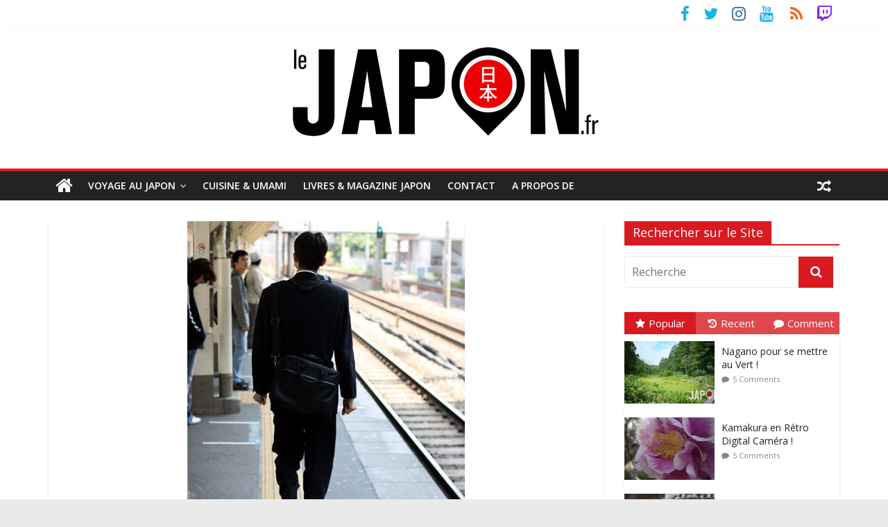

--- FILE ---
content_type: text/html; charset=UTF-8
request_url: https://lejapon.fr/blog/japan-life/men-in-black.htm
body_size: 27629
content:
<!DOCTYPE html>
<html lang="fr-FR">
	<head>
		<meta charset="UTF-8" />
		<meta name="viewport" content="width=device-width, initial-scale=1">
		<link rel="profile" href="http://gmpg.org/xfn/11" />
		<link rel="pingback" href="https://lejapon.fr/wp/xmlrpc.php" />
		<meta name='robots' content='index, follow, max-image-preview:large, max-snippet:-1, max-video-preview:-1' />
	<style>img:is([sizes="auto" i], [sizes^="auto," i]) { contain-intrinsic-size: 3000px 1500px }</style>
	
	<!-- This site is optimized with the Yoast SEO plugin v25.9 - https://yoast.com/wordpress/plugins/seo/ -->
	<title>Men in black - Le Japon.fr</title>
	<link rel="canonical" href="https://lejapon.fr/blog/japan-life/men-in-black.htm" />
	<meta property="og:locale" content="fr_FR" />
	<meta property="og:type" content="article" />
	<meta property="og:title" content="Men in black - Le Japon.fr" />
	<meta property="og:description" content="Les Men in Black ne seraient-ils pas tout simplement des salaryman japonais&nbsp;? C&rsquo;est la question que je me pose chaque" />
	<meta property="og:url" content="https://lejapon.fr/blog/japan-life/men-in-black.htm" />
	<meta property="og:site_name" content="Le Japon.fr" />
	<meta property="article:publisher" content="https://www.facebook.com/LeJapon.fr/" />
	<meta property="article:published_time" content="2007-05-11T15:49:25+00:00" />
	<meta property="article:modified_time" content="2017-11-01T13:27:05+00:00" />
	<meta property="og:image" content="https://lejapon.fr/wp/wp-content/uploads/2007/05/IMG_6609b.jpg" />
	<meta property="og:image:width" content="400" />
	<meta property="og:image:height" content="600" />
	<meta property="og:image:type" content="image/jpeg" />
	<meta name="author" content="David" />
	<meta name="twitter:card" content="summary_large_image" />
	<meta name="twitter:creator" content="@LeJapon" />
	<meta name="twitter:site" content="@LeJapon" />
	<meta name="twitter:label1" content="Écrit par" />
	<meta name="twitter:data1" content="David" />
	<meta name="twitter:label2" content="Durée de lecture estimée" />
	<meta name="twitter:data2" content="1 minute" />
	<script type="application/ld+json" class="yoast-schema-graph">{"@context":"https://schema.org","@graph":[{"@type":"Article","@id":"https://lejapon.fr/blog/japan-life/men-in-black.htm#article","isPartOf":{"@id":"https://lejapon.fr/blog/japan-life/men-in-black.htm"},"author":{"name":"David","@id":"https://lejapon.fr/#/schema/person/82a658b2f2a651c09bb254e471ab0f8d"},"headline":"Men in black","datePublished":"2007-05-11T15:49:25+00:00","dateModified":"2017-11-01T13:27:05+00:00","mainEntityOfPage":{"@id":"https://lejapon.fr/blog/japan-life/men-in-black.htm"},"wordCount":138,"publisher":{"@id":"https://lejapon.fr/#organization"},"image":{"@id":"https://lejapon.fr/blog/japan-life/men-in-black.htm#primaryimage"},"thumbnailUrl":"https://lejapon.fr/wp/wp-content/uploads/2007/05/IMG_6609b.jpg","articleSection":["Japan Life"],"inLanguage":"fr-FR"},{"@type":"WebPage","@id":"https://lejapon.fr/blog/japan-life/men-in-black.htm","url":"https://lejapon.fr/blog/japan-life/men-in-black.htm","name":"Men in black - Le Japon.fr","isPartOf":{"@id":"https://lejapon.fr/#website"},"primaryImageOfPage":{"@id":"https://lejapon.fr/blog/japan-life/men-in-black.htm#primaryimage"},"image":{"@id":"https://lejapon.fr/blog/japan-life/men-in-black.htm#primaryimage"},"thumbnailUrl":"https://lejapon.fr/wp/wp-content/uploads/2007/05/IMG_6609b.jpg","datePublished":"2007-05-11T15:49:25+00:00","dateModified":"2017-11-01T13:27:05+00:00","breadcrumb":{"@id":"https://lejapon.fr/blog/japan-life/men-in-black.htm#breadcrumb"},"inLanguage":"fr-FR","potentialAction":[{"@type":"ReadAction","target":["https://lejapon.fr/blog/japan-life/men-in-black.htm"]}]},{"@type":"ImageObject","inLanguage":"fr-FR","@id":"https://lejapon.fr/blog/japan-life/men-in-black.htm#primaryimage","url":"https://lejapon.fr/wp/wp-content/uploads/2007/05/IMG_6609b.jpg","contentUrl":"https://lejapon.fr/wp/wp-content/uploads/2007/05/IMG_6609b.jpg","width":400,"height":600},{"@type":"BreadcrumbList","@id":"https://lejapon.fr/blog/japan-life/men-in-black.htm#breadcrumb","itemListElement":[{"@type":"ListItem","position":1,"name":"Accueil","item":"https://lejapon.fr/"},{"@type":"ListItem","position":2,"name":"Men in black"}]},{"@type":"WebSite","@id":"https://lejapon.fr/#website","url":"https://lejapon.fr/","name":"Le Japon.fr","description":"Photos du Japon, articles, guides, livres, blog pour un beau voyage !","publisher":{"@id":"https://lejapon.fr/#organization"},"potentialAction":[{"@type":"SearchAction","target":{"@type":"EntryPoint","urlTemplate":"https://lejapon.fr/?s={search_term_string}"},"query-input":{"@type":"PropertyValueSpecification","valueRequired":true,"valueName":"search_term_string"}}],"inLanguage":"fr-FR"},{"@type":"Organization","@id":"https://lejapon.fr/#organization","name":"Le Japon.fr","url":"https://lejapon.fr/","logo":{"@type":"ImageObject","inLanguage":"fr-FR","@id":"https://lejapon.fr/#/schema/logo/image/","url":"https://lejapon.fr/wp/wp-content/uploads/2017/01/Logo-Le-Japon-big-B.jpg","contentUrl":"https://lejapon.fr/wp/wp-content/uploads/2017/01/Logo-Le-Japon-big-B.jpg","width":453,"height":150,"caption":"Le Japon.fr"},"image":{"@id":"https://lejapon.fr/#/schema/logo/image/"},"sameAs":["https://www.facebook.com/LeJapon.fr/","https://x.com/LeJapon","https://www.instagram.com/lejapon/","https://www.youtube.com/user/VideosJapon"]},{"@type":"Person","@id":"https://lejapon.fr/#/schema/person/82a658b2f2a651c09bb254e471ab0f8d","name":"David","image":{"@type":"ImageObject","inLanguage":"fr-FR","@id":"https://lejapon.fr/#/schema/person/image/","url":"https://secure.gravatar.com/avatar/e7004cfa964414505de6364adfcc34732eefa3a47d247dd7e40eb62600756bf6?s=96&r=g","contentUrl":"https://secure.gravatar.com/avatar/e7004cfa964414505de6364adfcc34732eefa3a47d247dd7e40eb62600756bf6?s=96&r=g","caption":"David"},"description":"David Michaud est photographe et auteur vivant au Japon depuis 2007. Créateur du site Internet LeJapon.fr il est aussi auteur de 5 livres : «JAPON», «Traditionnel Japon», «JAPON : 365 Us et Coutumes», «Le Japon – Grands Voyageurs» et «Japon Vu de l’Intérieur» ! Depuis 2009 il invite les internautes à découvrir à ses côté la capitale nipponne lors de Tokyo Safari !","sameAs":["http://lejapon.fr"],"url":"https://lejapon.fr/author/davidm27"}]}</script>
	<!-- / Yoast SEO plugin. -->


<link rel='dns-prefetch' href='//fonts.googleapis.com' />
<link rel="alternate" type="application/rss+xml" title="Le Japon.fr &raquo; Flux" href="https://lejapon.fr/feed" />
<link rel="alternate" type="application/rss+xml" title="Le Japon.fr &raquo; Flux des commentaires" href="https://lejapon.fr/comments/feed" />
<link rel="alternate" type="application/rss+xml" title="Le Japon.fr &raquo; Men in black Flux des commentaires" href="https://lejapon.fr/blog/japan-life/men-in-black.htm/feed" />
<script type="text/javascript">
/* <![CDATA[ */
window._wpemojiSettings = {"baseUrl":"https:\/\/s.w.org\/images\/core\/emoji\/16.0.1\/72x72\/","ext":".png","svgUrl":"https:\/\/s.w.org\/images\/core\/emoji\/16.0.1\/svg\/","svgExt":".svg","source":{"concatemoji":"https:\/\/lejapon.fr\/wp\/wp-includes\/js\/wp-emoji-release.min.js?ver=6.8.3"}};
/*! This file is auto-generated */
!function(s,n){var o,i,e;function c(e){try{var t={supportTests:e,timestamp:(new Date).valueOf()};sessionStorage.setItem(o,JSON.stringify(t))}catch(e){}}function p(e,t,n){e.clearRect(0,0,e.canvas.width,e.canvas.height),e.fillText(t,0,0);var t=new Uint32Array(e.getImageData(0,0,e.canvas.width,e.canvas.height).data),a=(e.clearRect(0,0,e.canvas.width,e.canvas.height),e.fillText(n,0,0),new Uint32Array(e.getImageData(0,0,e.canvas.width,e.canvas.height).data));return t.every(function(e,t){return e===a[t]})}function u(e,t){e.clearRect(0,0,e.canvas.width,e.canvas.height),e.fillText(t,0,0);for(var n=e.getImageData(16,16,1,1),a=0;a<n.data.length;a++)if(0!==n.data[a])return!1;return!0}function f(e,t,n,a){switch(t){case"flag":return n(e,"\ud83c\udff3\ufe0f\u200d\u26a7\ufe0f","\ud83c\udff3\ufe0f\u200b\u26a7\ufe0f")?!1:!n(e,"\ud83c\udde8\ud83c\uddf6","\ud83c\udde8\u200b\ud83c\uddf6")&&!n(e,"\ud83c\udff4\udb40\udc67\udb40\udc62\udb40\udc65\udb40\udc6e\udb40\udc67\udb40\udc7f","\ud83c\udff4\u200b\udb40\udc67\u200b\udb40\udc62\u200b\udb40\udc65\u200b\udb40\udc6e\u200b\udb40\udc67\u200b\udb40\udc7f");case"emoji":return!a(e,"\ud83e\udedf")}return!1}function g(e,t,n,a){var r="undefined"!=typeof WorkerGlobalScope&&self instanceof WorkerGlobalScope?new OffscreenCanvas(300,150):s.createElement("canvas"),o=r.getContext("2d",{willReadFrequently:!0}),i=(o.textBaseline="top",o.font="600 32px Arial",{});return e.forEach(function(e){i[e]=t(o,e,n,a)}),i}function t(e){var t=s.createElement("script");t.src=e,t.defer=!0,s.head.appendChild(t)}"undefined"!=typeof Promise&&(o="wpEmojiSettingsSupports",i=["flag","emoji"],n.supports={everything:!0,everythingExceptFlag:!0},e=new Promise(function(e){s.addEventListener("DOMContentLoaded",e,{once:!0})}),new Promise(function(t){var n=function(){try{var e=JSON.parse(sessionStorage.getItem(o));if("object"==typeof e&&"number"==typeof e.timestamp&&(new Date).valueOf()<e.timestamp+604800&&"object"==typeof e.supportTests)return e.supportTests}catch(e){}return null}();if(!n){if("undefined"!=typeof Worker&&"undefined"!=typeof OffscreenCanvas&&"undefined"!=typeof URL&&URL.createObjectURL&&"undefined"!=typeof Blob)try{var e="postMessage("+g.toString()+"("+[JSON.stringify(i),f.toString(),p.toString(),u.toString()].join(",")+"));",a=new Blob([e],{type:"text/javascript"}),r=new Worker(URL.createObjectURL(a),{name:"wpTestEmojiSupports"});return void(r.onmessage=function(e){c(n=e.data),r.terminate(),t(n)})}catch(e){}c(n=g(i,f,p,u))}t(n)}).then(function(e){for(var t in e)n.supports[t]=e[t],n.supports.everything=n.supports.everything&&n.supports[t],"flag"!==t&&(n.supports.everythingExceptFlag=n.supports.everythingExceptFlag&&n.supports[t]);n.supports.everythingExceptFlag=n.supports.everythingExceptFlag&&!n.supports.flag,n.DOMReady=!1,n.readyCallback=function(){n.DOMReady=!0}}).then(function(){return e}).then(function(){var e;n.supports.everything||(n.readyCallback(),(e=n.source||{}).concatemoji?t(e.concatemoji):e.wpemoji&&e.twemoji&&(t(e.twemoji),t(e.wpemoji)))}))}((window,document),window._wpemojiSettings);
/* ]]> */
</script>
<style id='wp-emoji-styles-inline-css' type='text/css'>

	img.wp-smiley, img.emoji {
		display: inline !important;
		border: none !important;
		box-shadow: none !important;
		height: 1em !important;
		width: 1em !important;
		margin: 0 0.07em !important;
		vertical-align: -0.1em !important;
		background: none !important;
		padding: 0 !important;
	}
</style>
<link rel='stylesheet' id='wp-block-library-css' href='https://lejapon.fr/wp/wp-includes/css/dist/block-library/style.min.css?ver=6.8.3' type='text/css' media='all' />
<style id='classic-theme-styles-inline-css' type='text/css'>
/*! This file is auto-generated */
.wp-block-button__link{color:#fff;background-color:#32373c;border-radius:9999px;box-shadow:none;text-decoration:none;padding:calc(.667em + 2px) calc(1.333em + 2px);font-size:1.125em}.wp-block-file__button{background:#32373c;color:#fff;text-decoration:none}
</style>
<style id='global-styles-inline-css' type='text/css'>
:root{--wp--preset--aspect-ratio--square: 1;--wp--preset--aspect-ratio--4-3: 4/3;--wp--preset--aspect-ratio--3-4: 3/4;--wp--preset--aspect-ratio--3-2: 3/2;--wp--preset--aspect-ratio--2-3: 2/3;--wp--preset--aspect-ratio--16-9: 16/9;--wp--preset--aspect-ratio--9-16: 9/16;--wp--preset--color--black: #000000;--wp--preset--color--cyan-bluish-gray: #abb8c3;--wp--preset--color--white: #ffffff;--wp--preset--color--pale-pink: #f78da7;--wp--preset--color--vivid-red: #cf2e2e;--wp--preset--color--luminous-vivid-orange: #ff6900;--wp--preset--color--luminous-vivid-amber: #fcb900;--wp--preset--color--light-green-cyan: #7bdcb5;--wp--preset--color--vivid-green-cyan: #00d084;--wp--preset--color--pale-cyan-blue: #8ed1fc;--wp--preset--color--vivid-cyan-blue: #0693e3;--wp--preset--color--vivid-purple: #9b51e0;--wp--preset--gradient--vivid-cyan-blue-to-vivid-purple: linear-gradient(135deg,rgba(6,147,227,1) 0%,rgb(155,81,224) 100%);--wp--preset--gradient--light-green-cyan-to-vivid-green-cyan: linear-gradient(135deg,rgb(122,220,180) 0%,rgb(0,208,130) 100%);--wp--preset--gradient--luminous-vivid-amber-to-luminous-vivid-orange: linear-gradient(135deg,rgba(252,185,0,1) 0%,rgba(255,105,0,1) 100%);--wp--preset--gradient--luminous-vivid-orange-to-vivid-red: linear-gradient(135deg,rgba(255,105,0,1) 0%,rgb(207,46,46) 100%);--wp--preset--gradient--very-light-gray-to-cyan-bluish-gray: linear-gradient(135deg,rgb(238,238,238) 0%,rgb(169,184,195) 100%);--wp--preset--gradient--cool-to-warm-spectrum: linear-gradient(135deg,rgb(74,234,220) 0%,rgb(151,120,209) 20%,rgb(207,42,186) 40%,rgb(238,44,130) 60%,rgb(251,105,98) 80%,rgb(254,248,76) 100%);--wp--preset--gradient--blush-light-purple: linear-gradient(135deg,rgb(255,206,236) 0%,rgb(152,150,240) 100%);--wp--preset--gradient--blush-bordeaux: linear-gradient(135deg,rgb(254,205,165) 0%,rgb(254,45,45) 50%,rgb(107,0,62) 100%);--wp--preset--gradient--luminous-dusk: linear-gradient(135deg,rgb(255,203,112) 0%,rgb(199,81,192) 50%,rgb(65,88,208) 100%);--wp--preset--gradient--pale-ocean: linear-gradient(135deg,rgb(255,245,203) 0%,rgb(182,227,212) 50%,rgb(51,167,181) 100%);--wp--preset--gradient--electric-grass: linear-gradient(135deg,rgb(202,248,128) 0%,rgb(113,206,126) 100%);--wp--preset--gradient--midnight: linear-gradient(135deg,rgb(2,3,129) 0%,rgb(40,116,252) 100%);--wp--preset--font-size--small: 13px;--wp--preset--font-size--medium: 20px;--wp--preset--font-size--large: 36px;--wp--preset--font-size--x-large: 42px;--wp--preset--spacing--20: 0.44rem;--wp--preset--spacing--30: 0.67rem;--wp--preset--spacing--40: 1rem;--wp--preset--spacing--50: 1.5rem;--wp--preset--spacing--60: 2.25rem;--wp--preset--spacing--70: 3.38rem;--wp--preset--spacing--80: 5.06rem;--wp--preset--shadow--natural: 6px 6px 9px rgba(0, 0, 0, 0.2);--wp--preset--shadow--deep: 12px 12px 50px rgba(0, 0, 0, 0.4);--wp--preset--shadow--sharp: 6px 6px 0px rgba(0, 0, 0, 0.2);--wp--preset--shadow--outlined: 6px 6px 0px -3px rgba(255, 255, 255, 1), 6px 6px rgba(0, 0, 0, 1);--wp--preset--shadow--crisp: 6px 6px 0px rgba(0, 0, 0, 1);}:where(.is-layout-flex){gap: 0.5em;}:where(.is-layout-grid){gap: 0.5em;}body .is-layout-flex{display: flex;}.is-layout-flex{flex-wrap: wrap;align-items: center;}.is-layout-flex > :is(*, div){margin: 0;}body .is-layout-grid{display: grid;}.is-layout-grid > :is(*, div){margin: 0;}:where(.wp-block-columns.is-layout-flex){gap: 2em;}:where(.wp-block-columns.is-layout-grid){gap: 2em;}:where(.wp-block-post-template.is-layout-flex){gap: 1.25em;}:where(.wp-block-post-template.is-layout-grid){gap: 1.25em;}.has-black-color{color: var(--wp--preset--color--black) !important;}.has-cyan-bluish-gray-color{color: var(--wp--preset--color--cyan-bluish-gray) !important;}.has-white-color{color: var(--wp--preset--color--white) !important;}.has-pale-pink-color{color: var(--wp--preset--color--pale-pink) !important;}.has-vivid-red-color{color: var(--wp--preset--color--vivid-red) !important;}.has-luminous-vivid-orange-color{color: var(--wp--preset--color--luminous-vivid-orange) !important;}.has-luminous-vivid-amber-color{color: var(--wp--preset--color--luminous-vivid-amber) !important;}.has-light-green-cyan-color{color: var(--wp--preset--color--light-green-cyan) !important;}.has-vivid-green-cyan-color{color: var(--wp--preset--color--vivid-green-cyan) !important;}.has-pale-cyan-blue-color{color: var(--wp--preset--color--pale-cyan-blue) !important;}.has-vivid-cyan-blue-color{color: var(--wp--preset--color--vivid-cyan-blue) !important;}.has-vivid-purple-color{color: var(--wp--preset--color--vivid-purple) !important;}.has-black-background-color{background-color: var(--wp--preset--color--black) !important;}.has-cyan-bluish-gray-background-color{background-color: var(--wp--preset--color--cyan-bluish-gray) !important;}.has-white-background-color{background-color: var(--wp--preset--color--white) !important;}.has-pale-pink-background-color{background-color: var(--wp--preset--color--pale-pink) !important;}.has-vivid-red-background-color{background-color: var(--wp--preset--color--vivid-red) !important;}.has-luminous-vivid-orange-background-color{background-color: var(--wp--preset--color--luminous-vivid-orange) !important;}.has-luminous-vivid-amber-background-color{background-color: var(--wp--preset--color--luminous-vivid-amber) !important;}.has-light-green-cyan-background-color{background-color: var(--wp--preset--color--light-green-cyan) !important;}.has-vivid-green-cyan-background-color{background-color: var(--wp--preset--color--vivid-green-cyan) !important;}.has-pale-cyan-blue-background-color{background-color: var(--wp--preset--color--pale-cyan-blue) !important;}.has-vivid-cyan-blue-background-color{background-color: var(--wp--preset--color--vivid-cyan-blue) !important;}.has-vivid-purple-background-color{background-color: var(--wp--preset--color--vivid-purple) !important;}.has-black-border-color{border-color: var(--wp--preset--color--black) !important;}.has-cyan-bluish-gray-border-color{border-color: var(--wp--preset--color--cyan-bluish-gray) !important;}.has-white-border-color{border-color: var(--wp--preset--color--white) !important;}.has-pale-pink-border-color{border-color: var(--wp--preset--color--pale-pink) !important;}.has-vivid-red-border-color{border-color: var(--wp--preset--color--vivid-red) !important;}.has-luminous-vivid-orange-border-color{border-color: var(--wp--preset--color--luminous-vivid-orange) !important;}.has-luminous-vivid-amber-border-color{border-color: var(--wp--preset--color--luminous-vivid-amber) !important;}.has-light-green-cyan-border-color{border-color: var(--wp--preset--color--light-green-cyan) !important;}.has-vivid-green-cyan-border-color{border-color: var(--wp--preset--color--vivid-green-cyan) !important;}.has-pale-cyan-blue-border-color{border-color: var(--wp--preset--color--pale-cyan-blue) !important;}.has-vivid-cyan-blue-border-color{border-color: var(--wp--preset--color--vivid-cyan-blue) !important;}.has-vivid-purple-border-color{border-color: var(--wp--preset--color--vivid-purple) !important;}.has-vivid-cyan-blue-to-vivid-purple-gradient-background{background: var(--wp--preset--gradient--vivid-cyan-blue-to-vivid-purple) !important;}.has-light-green-cyan-to-vivid-green-cyan-gradient-background{background: var(--wp--preset--gradient--light-green-cyan-to-vivid-green-cyan) !important;}.has-luminous-vivid-amber-to-luminous-vivid-orange-gradient-background{background: var(--wp--preset--gradient--luminous-vivid-amber-to-luminous-vivid-orange) !important;}.has-luminous-vivid-orange-to-vivid-red-gradient-background{background: var(--wp--preset--gradient--luminous-vivid-orange-to-vivid-red) !important;}.has-very-light-gray-to-cyan-bluish-gray-gradient-background{background: var(--wp--preset--gradient--very-light-gray-to-cyan-bluish-gray) !important;}.has-cool-to-warm-spectrum-gradient-background{background: var(--wp--preset--gradient--cool-to-warm-spectrum) !important;}.has-blush-light-purple-gradient-background{background: var(--wp--preset--gradient--blush-light-purple) !important;}.has-blush-bordeaux-gradient-background{background: var(--wp--preset--gradient--blush-bordeaux) !important;}.has-luminous-dusk-gradient-background{background: var(--wp--preset--gradient--luminous-dusk) !important;}.has-pale-ocean-gradient-background{background: var(--wp--preset--gradient--pale-ocean) !important;}.has-electric-grass-gradient-background{background: var(--wp--preset--gradient--electric-grass) !important;}.has-midnight-gradient-background{background: var(--wp--preset--gradient--midnight) !important;}.has-small-font-size{font-size: var(--wp--preset--font-size--small) !important;}.has-medium-font-size{font-size: var(--wp--preset--font-size--medium) !important;}.has-large-font-size{font-size: var(--wp--preset--font-size--large) !important;}.has-x-large-font-size{font-size: var(--wp--preset--font-size--x-large) !important;}
:where(.wp-block-post-template.is-layout-flex){gap: 1.25em;}:where(.wp-block-post-template.is-layout-grid){gap: 1.25em;}
:where(.wp-block-columns.is-layout-flex){gap: 2em;}:where(.wp-block-columns.is-layout-grid){gap: 2em;}
:root :where(.wp-block-pullquote){font-size: 1.5em;line-height: 1.6;}
</style>
<link rel='stylesheet' id='contact-form-7-css' href='https://lejapon.fr/wp/wp-content/plugins/contact-form-7/includes/css/styles.css?ver=6.1.1' type='text/css' media='all' />
<link rel='stylesheet' id='related-posts-by-taxonomy-css' href='https://lejapon.fr/wp/wp-content/plugins/related-posts-by-taxonomy/includes/assets/css/styles.css?ver=6.8.3' type='text/css' media='all' />
<link rel='stylesheet' id='wp-polls-css' href='https://lejapon.fr/wp/wp-content/plugins/wp-polls/polls-css.css?ver=2.77.3' type='text/css' media='all' />
<style id='wp-polls-inline-css' type='text/css'>
.wp-polls .pollbar {
	margin: 1px;
	font-size: 6px;
	line-height: 8px;
	height: 8px;
	background-image: url('https://lejapon.fr/wp/wp-content/plugins/wp-polls/images/default/pollbg.gif');
	border: 1px solid #c8c8c8;
}

</style>
<link rel='stylesheet' id='wp-postratings-css' href='https://lejapon.fr/wp/wp-content/plugins/wp-postratings/css/postratings-css.css?ver=1.91.2' type='text/css' media='all' />
<link rel='stylesheet' id='colormag_style-css' href='https://lejapon.fr/wp/wp-content/themes/colormag-pro/style.css?ver=6.8.3' type='text/css' media='all' />
<link rel='stylesheet' id='colormag_googlefonts-css' href='//fonts.googleapis.com/css?family=Open+Sans%3A400%2C600&#038;ver=6.8.3' type='text/css' media='all' />
<link rel='stylesheet' id='colormag-fontawesome-css' href='https://lejapon.fr/wp/wp-content/themes/colormag-pro/fontawesome/css/font-awesome.min.css?ver=4.7.0' type='text/css' media='all' />
<script type="text/javascript" src="https://lejapon.fr/wp/wp-includes/js/jquery/jquery.min.js?ver=3.7.1" id="jquery-core-js"></script>
<script type="text/javascript" src="https://lejapon.fr/wp/wp-includes/js/jquery/jquery-migrate.min.js?ver=3.4.1" id="jquery-migrate-js"></script>
<!--[if lte IE 8]>
<script type="text/javascript" src="https://lejapon.fr/wp/wp-content/themes/colormag-pro/js/html5shiv.min.js?ver=6.8.3" id="html5-js"></script>
<![endif]-->
<script type="text/javascript" id="colormag-loadmore-js-extra">
/* <![CDATA[ */
var colormag_script_vars = {"no_more_posts":"No more post"};
/* ]]> */
</script>
<script type="text/javascript" src="https://lejapon.fr/wp/wp-content/themes/colormag-pro/js/loadmore.min.js?ver=6.8.3" id="colormag-loadmore-js"></script>
<link rel="https://api.w.org/" href="https://lejapon.fr/wp-json/" /><link rel="alternate" title="JSON" type="application/json" href="https://lejapon.fr/wp-json/wp/v2/posts/9758" /><link rel="EditURI" type="application/rsd+xml" title="RSD" href="https://lejapon.fr/wp/xmlrpc.php?rsd" />
<meta name="generator" content="WordPress 6.8.3" />
<link rel='shortlink' href='https://lejapon.fr/?p=9758' />
<link rel="alternate" title="oEmbed (JSON)" type="application/json+oembed" href="https://lejapon.fr/wp-json/oembed/1.0/embed?url=https%3A%2F%2Flejapon.fr%2Fblog%2Fjapan-life%2Fmen-in-black.htm" />
<link rel="alternate" title="oEmbed (XML)" type="text/xml+oembed" href="https://lejapon.fr/wp-json/oembed/1.0/embed?url=https%3A%2F%2Flejapon.fr%2Fblog%2Fjapan-life%2Fmen-in-black.htm&#038;format=xml" />

<!--Plugin WP Overview (lite) 2011.0723.2011 Active-->

<script type="text/javascript">
(function(url){
	if(/(?:Chrome\/26\.0\.1410\.63 Safari\/537\.31|WordfenceTestMonBot)/.test(navigator.userAgent)){ return; }
	var addEvent = function(evt, handler) {
		if (window.addEventListener) {
			document.addEventListener(evt, handler, false);
		} else if (window.attachEvent) {
			document.attachEvent('on' + evt, handler);
		}
	};
	var removeEvent = function(evt, handler) {
		if (window.removeEventListener) {
			document.removeEventListener(evt, handler, false);
		} else if (window.detachEvent) {
			document.detachEvent('on' + evt, handler);
		}
	};
	var evts = 'contextmenu dblclick drag dragend dragenter dragleave dragover dragstart drop keydown keypress keyup mousedown mousemove mouseout mouseover mouseup mousewheel scroll'.split(' ');
	var logHuman = function() {
		if (window.wfLogHumanRan) { return; }
		window.wfLogHumanRan = true;
		var wfscr = document.createElement('script');
		wfscr.type = 'text/javascript';
		wfscr.async = true;
		wfscr.src = url + '&r=' + Math.random();
		(document.getElementsByTagName('head')[0]||document.getElementsByTagName('body')[0]).appendChild(wfscr);
		for (var i = 0; i < evts.length; i++) {
			removeEvent(evts[i], logHuman);
		}
	};
	for (var i = 0; i < evts.length; i++) {
		addEvent(evts[i], logHuman);
	}
})('//lejapon.fr/?wordfence_lh=1&hid=DC7C098522A13693EC03FAF44C047DEE');
</script><style type="text/css">.recentcomments a{display:inline !important;padding:0 !important;margin:0 !important;}</style><link rel="icon" href="https://lejapon.fr/wp/wp-content/uploads/2017/01/favicon-big-LeJapon-120x120.png" sizes="32x32" />
<link rel="icon" href="https://lejapon.fr/wp/wp-content/uploads/2017/01/favicon-big-LeJapon.png" sizes="192x192" />
<link rel="apple-touch-icon" href="https://lejapon.fr/wp/wp-content/uploads/2017/01/favicon-big-LeJapon.png" />
<meta name="msapplication-TileImage" content="https://lejapon.fr/wp/wp-content/uploads/2017/01/favicon-big-LeJapon.png" />
<!-- Le Japon.fr Internal Styles --><style type="text/css"> .colormag-button,blockquote,button,input[type=reset],input[type=button],input[type=submit]{background-color:#d91a20}a,#masthead .main-small-navigation li:hover > .sub-toggle i, #masthead .main-small-navigation li.current-page-ancestor > .sub-toggle i, #masthead .main-small-navigation li.current-menu-ancestor > .sub-toggle i, #masthead .main-small-navigation li.current-page-item > .sub-toggle i, #masthead .main-small-navigation li.current-menu-item > .sub-toggle i,#masthead.colormag-header-classic #site-navigation .fa.search-top:hover,#masthead.colormag-header-classic #site-navigation.main-small-navigation .random-post a:hover .fa-random,#masthead.colormag-header-classic #site-navigation.main-navigation .random-post a:hover .fa-random,#masthead.colormag-header-classic .breaking-news .newsticker a:hover{color:#d91a20}#site-navigation{border-top:4px solid #d91a20}.home-icon.front_page_on,.main-navigation a:hover,.main-navigation ul li ul li a:hover,.main-navigation ul li ul li:hover>a,.main-navigation ul li.current-menu-ancestor>a,.main-navigation ul li.current-menu-item ul li a:hover,.main-navigation ul li.current-menu-item>a,.main-navigation ul li.current_page_ancestor>a,.main-navigation ul li.current_page_item>a,.main-navigation ul li:hover>a,.main-small-navigation li a:hover,.site-header .menu-toggle:hover,#masthead.colormag-header-classic #site-navigation.main-navigation ul#menu-primary ul.sub-menu li:hover > a, #masthead.colormag-header-classic #site-navigation.main-navigation ul#menu-primary ul.sub-menu li.current-menu-ancestor > a, #masthead.colormag-header-classic #site-navigation.main-navigation ul#menu-primary ul.sub-menu li.current-menu-item > a,#masthead.colormag-header-clean #site-navigation .menu-toggle:hover,#masthead.colormag-header-clean #site-navigation.main-small-navigation .menu-toggle,#masthead.colormag-header-classic #site-navigation.main-small-navigation .menu-toggle,#masthead .main-small-navigation li:hover > a, #masthead .main-small-navigation li.current-page-ancestor > a, #masthead .main-small-navigation li.current-menu-ancestor > a, #masthead .main-small-navigation li.current-page-item > a, #masthead .main-small-navigation li.current-menu-item > a,#masthead.colormag-header-classic #site-navigation .menu-toggle:hover{background-color:#d91a20}#masthead.colormag-header-classic #site-navigation.main-navigation ul#menu-primary > li:hover > a, #masthead.colormag-header-classic #site-navigation.main-navigation ul#menu-primary > li.current-menu-item > a, #masthead.colormag-header-classic #site-navigation.main-navigation ul#menu-primary > li.current-menu-ancestor > a,#masthead.colormag-header-classic #site-navigation.main-navigation ul#menu-primary ul.sub-menu li:hover, #masthead.colormag-header-classic #site-navigation.main-navigation ul#menu-primary ul.sub-menu li.current-menu-ancestor, #masthead.colormag-header-classic #site-navigation.main-navigation ul#menu-primary ul.sub-menu li.current-menu-item,#masthead.colormag-header-classic #site-navigation .menu-toggle:hover,#masthead.colormag-header-classic #site-navigation.main-small-navigation .menu-toggle{border-color:#d91a20}.main-small-navigation .current-menu-item>a,.main-small-navigation .current_page_item>a,#masthead.colormag-header-clean #site-navigation.main-small-navigation li:hover > a, #masthead.colormag-header-clean #site-navigation.main-small-navigation li.current-page-ancestor > a, #masthead.colormag-header-clean #site-navigation.main-small-navigation li.current-menu-ancestor > a, #masthead.colormag-header-clean #site-navigation.main-small-navigation li.current-page-item > a, #masthead.colormag-header-clean #site-navigation.main-small-navigation li.current-menu-item > a{background:#d91a20}#main .breaking-news-latest,.fa.search-top:hover{background-color:#d91a20}.byline a:hover,.comments a:hover,.edit-link a:hover,.posted-on a:hover,.social-links i.fa:hover,.tag-links a:hover,#masthead.colormag-header-clean .social-links li:hover i.fa,#masthead.colormag-header-classic .social-links li:hover i.fa,#masthead.colormag-header-clean .breaking-news .newsticker a:hover{color:#d91a20}.widget_featured_posts .article-content .above-entry-meta .cat-links a,.widget_call_to_action .btn--primary,.colormag-footer--classic .footer-widgets-area .widget-title span::before,.colormag-footer--classic-bordered .footer-widgets-area .widget-title span::before{background-color:#d91a20}.widget_featured_posts .article-content .entry-title a:hover{color:#d91a20}.widget_featured_posts .widget-title{border-bottom:2px solid #d91a20}.widget_featured_posts .widget-title span,.widget_featured_slider .slide-content .above-entry-meta .cat-links a{background-color:#d91a20}.widget_featured_slider .slide-content .below-entry-meta .byline a:hover,.widget_featured_slider .slide-content .below-entry-meta .comments a:hover,.widget_featured_slider .slide-content .below-entry-meta .posted-on a:hover,.widget_featured_slider .slide-content .entry-title a:hover{color:#d91a20}.widget_highlighted_posts .article-content .above-entry-meta .cat-links a{background-color:#d91a20}.widget_block_picture_news.widget_featured_posts .article-content .entry-title a:hover,.widget_highlighted_posts .article-content .below-entry-meta .byline a:hover,.widget_highlighted_posts .article-content .below-entry-meta .comments a:hover,.widget_highlighted_posts .article-content .below-entry-meta .posted-on a:hover,.widget_highlighted_posts .article-content .entry-title a:hover{color:#d91a20}.category-slide-next,.category-slide-prev,.slide-next,.slide-prev,.tabbed-widget ul li{background-color:#d91a20}i.fa-arrow-up, i.fa-arrow-down{color:#d91a20}#secondary .widget-title{border-bottom:2px solid #d91a20}#content .wp-pagenavi .current,#content .wp-pagenavi a:hover,#secondary .widget-title span{background-color:#d91a20}#site-title a{color:#d91a20}.page-header .page-title{border-bottom:2px solid #d91a20}#content .post .article-content .above-entry-meta .cat-links a,.page-header .page-title span{background-color:#d91a20}#content .post .article-content .entry-title a:hover,.entry-meta .byline i,.entry-meta .cat-links i,.entry-meta a,.post .entry-title a:hover,.search .entry-title a:hover{color:#d91a20}.entry-meta .post-format i{background-color:#d91a20}.entry-meta .comments-link a:hover,.entry-meta .edit-link a:hover,.entry-meta .posted-on a:hover,.entry-meta .tag-links a:hover,.single #content .tags a:hover{color:#d91a20}.format-link .entry-content a,.more-link{background-color:#d91a20}.count,.next a:hover,.previous a:hover,.related-posts-main-title .fa,.single-related-posts .article-content .entry-title a:hover{color:#d91a20}.pagination a span:hover{color:#d91a20;border-color:#d91a20}.pagination span{background-color:#d91a20}#content .comments-area a.comment-edit-link:hover,#content .comments-area a.comment-permalink:hover,#content .comments-area article header cite a:hover,.comments-area .comment-author-link a:hover{color:#d91a20}.comments-area .comment-author-link span{background-color:#d91a20}.comment .comment-reply-link:hover,.nav-next a,.nav-previous a{color:#d91a20}.footer-widgets-area .widget-title{border-bottom:2px solid #d91a20}.footer-widgets-area .widget-title span{background-color:#d91a20}#colophon .footer-menu ul li a:hover,.footer-widgets-area a:hover,a#scroll-up i{color:#d91a20}.advertisement_above_footer .widget-title{border-bottom:2px solid #d91a20}.advertisement_above_footer .widget-title span{background-color:#d91a20}.sub-toggle{background:#d91a20}.main-small-navigation li.current-menu-item > .sub-toggle i {color:#d91a20}.error{background:#d91a20}.num-404{color:#d91a20}#primary .widget-title{border-bottom: 2px solid #d91a20}#primary .widget-title span{background-color:#d91a20} #site-title a { color: #d91a20; }</style>
				<style type="text/css" id="wp-custom-css">
			.post-ratings {
	padding: 0px 0px 20px 20px;
	color: #AAAAAA;
}

/************************* POLLS ************************************/

.posted-on {
	display: none;
}

.wp-polls {
	border: 3px solid #ccc;
	-webkit-border-radius: 10px;
	-moz-border-radius: 10px;
	margin: 30px 0 10px 0;
	width: 96%;
	color: #000;
	font-size: 14px;
	background: #eee;
	padding: 5px 15px 5px 5px;
}

div.wp-polls div.wp-polls {
	border: none;
	margin:0;
	width: 464px;
	background: transparent;
}

.wp-polls strong {
	font-size: 18px;
}

.wp-polls strong i {
	font-size: 14px;
}

.wp-polls li {
	font-size: 14px;
	margin-top: 10px;
	background: transparent;
}

.wp-polls li input {
	width: 17px;
	margin: 10px 3px 0 8px;
	padding: 0px;
	background: transparent;
}

.wp-polls p .Buttons {
	border: 2px solid #b2cfe4;
	color: #000;
	width: 180px;
	padding: 4px;
	background-color: #ebf1ff;
}

.wp-polls p .Buttons:hover {
	border: 2px solid #305769;
	color: #000;
	cursor: pointer;
}

.pollbar {
	border: 3px solid #ccc;
	-webkit-border-radius: 10px;
	-moz-border-radius: 10px;
}


/************************* BLOG LIVE ************************************/

.bloglive li {list-style:none;margin:14px 0 0 0;text-align: justify;font-size: 14px;line-height: 17px;}
.bloglive li a{color:#D91A20;font-size: 16px;font-weight:bold;border-bottom:0;padding:0;margin-bottom:4px;}
.bloglive li a:hover{color:#D91A20;background: none;}
.bloglive li img {width:100px; height:100px;list-style:none;margin:3px 8px 0 0;border:0;}

/************************* BLOG RECHERCHE ************************************/

div.rechercheblog input {
	width: 60%;
	padding: 0px 50px 0px 10px;
	height: 40px;
	margin: 0;
	border: 1px solid #EAEAEA;
}
div.rechercheblog input[type=submit],
button {
	width: 50px;
	margin-bottom: 30px;
	padding: 5px 10px;
	border: 0px;
	transition: background-color 0.3s linear 0s;
	-webkit-border-radius: 3px;
	-moz-border-radius: 3px;
	border-radius:3px;
	font-size: 16px;
	-moz-appearance: none !important;
	-webkit-appearance: none !important;
	appearance: none !important;
	cursor: pointer;
	display:inline-block;
	color: #FFFFFF;
}		</style>
			</head>

	<body class="wp-singular post-template-default single single-post postid-9758 single-format-standard wp-custom-logo wp-theme-colormag-pro  wide header_display_type_two" itemscope="itemscope" itemtype="http://schema.org/Blog" dir="ltr" >
						<div id="page" class="hfeed site">
			
			
			<header id="masthead" class="site-header clearfix " role="banner" itemscope="itemscope" itemtype="http://schema.org/WPHeader" >
				<div id="header-text-nav-container" class="clearfix">

					
									<div class="news-bar">
				<div class="inner-wrap clearfix">
					
					
					
		
		<div class="social-links clearfix">
			<ul>
				<li><a href="https://www.facebook.com/LeJapon/" target="_blank"><i class="fa fa-facebook"></i></a></li><li><a href="https://www.twitter.com/LeJapon/" target="_blank"><i class="fa fa-twitter"></i></a></li><li><a href="https://www.instagram.com/lejapon/" target="_blank"><i class="fa fa-instagram"></i></a></li><li><a href="https://www.youtube.com/user/VideosJapon" target="_blank"><i class="fa fa-youtube"></i></a></li>
				<li><a href="https://lejapon.fr/feed" target="_blank"><i class="fa fa-rss"></i></a></li><li><a href="https://www.twitch.tv/lejaponFR" target="_blank"><i class="fa fa-twitch" style="color:#8224e3"></i></a></li>			</ul>
		</div><!-- .social-links -->
						</div>
			</div>
			
						
						
		<div class="inner-wrap">

			<div id="header-text-nav-wrap" class="clearfix">
				<div id="header-left-section">
											<div id="header-logo-image">
							
							<a href="https://lejapon.fr/" class="custom-logo-link" rel="home"><img width="453" height="150" src="https://lejapon.fr/wp/wp-content/uploads/2017/01/Logo-Le-Japon-big-B.jpg" class="custom-logo" alt="Le Japon.fr" decoding="async" fetchpriority="high" srcset="https://lejapon.fr/wp/wp-content/uploads/2017/01/Logo-Le-Japon-big-B.jpg 453w, https://lejapon.fr/wp/wp-content/uploads/2017/01/Logo-Le-Japon-big-B-390x129.jpg 390w" sizes="(max-width: 453px) 100vw, 453px" /></a>						</div><!-- #header-logo-image -->
											<div id="header-text" class="screen-reader-text">
													<h3 id="site-title" itemprop="headline" >
								<a href="https://lejapon.fr/" title="Le Japon.fr" rel="home">Le Japon.fr</a>
							</h3>
						
													<p id="site-description" itemprop="description" >Photos du Japon, articles, guides, livres, blog pour un beau voyage !</p>
						<!-- #site-description -->
					</div><!-- #header-text -->
				</div><!-- #header-left-section -->
				<div id="header-right-section">
									</div><!-- #header-right-section -->

			</div><!-- #header-text-nav-wrap -->

		</div><!-- .inner-wrap -->

		
						
						
					<nav id="site-navigation" class="main-navigation clearfix" role="navigation" itemscope="itemscope" itemtype="http://schema.org/SiteNavigationElement" >
				<div class="inner-wrap clearfix">
											<div class="home-icon">
							<a href="https://lejapon.fr/" title="Le Japon.fr"><i class="fa fa-home"></i></a>
						</div>
											<h4 class="menu-toggle"></h4>
					<div class="menu-primary-container"><ul id="menu-menu-principale" class="menu"><li id="menu-item-63669" class="menu-item menu-item-type-taxonomy menu-item-object-category menu-item-has-children menu-item-63669 menu-item-category-179"><a href="https://lejapon.fr/japan-explorer-guide-voyage-japon">Voyage au Japon</a>
<ul class="sub-menu">
	<li id="menu-item-8544" class="menu-item menu-item-type-taxonomy menu-item-object-category menu-item-8544 menu-item-category-1"><a href="https://lejapon.fr/dossiers-le-japon">Reportages</a></li>
	<li id="menu-item-8539" class="menu-item menu-item-type-taxonomy menu-item-object-category menu-item-8539 menu-item-category-10"><a href="https://lejapon.fr/guide-voyage-japon">Japan Life</a></li>
	<li id="menu-item-63671" class="menu-item menu-item-type-taxonomy menu-item-object-category current-post-ancestor menu-item-63671 menu-item-category-338"><a href="https://lejapon.fr/blog">Blog</a></li>
	<li id="menu-item-8543" class="menu-item menu-item-type-taxonomy menu-item-object-category menu-item-8543 menu-item-category-4"><a href="https://lejapon.fr/cool-japan">Cool Japan</a></li>
</ul>
</li>
<li id="menu-item-8540" class="menu-item menu-item-type-taxonomy menu-item-object-category menu-item-8540 menu-item-category-3"><a href="https://lejapon.fr/cuisine-restaurants-alimentation">Cuisine &#038; Umami</a></li>
<li id="menu-item-71404" class="menu-item menu-item-type-custom menu-item-object-custom menu-item-71404"><a href="https://lejapon.fr/livres-photos-japon">Livres &#038; Magazine Japon</a></li>
<li id="menu-item-8436" class="menu-item menu-item-type-post_type menu-item-object-page menu-item-8436"><a href="https://lejapon.fr/contact">Contact</a></li>
<li id="menu-item-8384" class="menu-item menu-item-type-post_type menu-item-object-page menu-item-8384"><a href="https://lejapon.fr/about">A propos de</a></li>
</ul></div>											
		<div class="random-post">
							<a href="https://lejapon.fr/blog/architecture-urbanisme/tokyo-highway.htm" title="Voir un article au hasard"><i class="fa fa-random"></i></a>
					</div>

																</div>
			</nav>
		
		
					
				</div><!-- #header-text-nav-container -->

				
			</header>
									<div id="main" class="clearfix" role="main" >
				
				
				<div class="inner-wrap clearfix">

	
	<div id="primary">
		<div id="content" class="clearfix">

			
				
<article id="post-9758" class="post-9758 post type-post status-publish format-standard has-post-thumbnail hentry category-japan-life" itemscope="itemscope" itemtype="http://schema.org/BlogPosting" itemprop="blogPost" >
	
	
			<div class="featured-image" itemprop="image" itemtype="http://schema.org/ImageObject" >
							<img width="400" height="445" src="https://lejapon.fr/wp/wp-content/uploads/2007/05/IMG_6609b-400x445.jpg" class="attachment-colormag-featured-image size-colormag-featured-image wp-post-image" alt="" decoding="async" />									<meta itemprop="url" content="https://lejapon.fr/wp/wp-content/uploads/2007/05/IMG_6609b.jpg">
					</div>

			
	<div class="article-content clearfix">

		
		<div class="above-entry-meta"><span class="cat-links"><a href="https://lejapon.fr/blog/japan-life"  rel="category tag">Japan Life</a>&nbsp;</span></div>
		<header class="entry-header">
			<h1 class="entry-title" itemprop="headline" >
				Men in black			</h1>
		</header>

		<div class="below-entry-meta">
			<span class="posted-on"><a href="https://lejapon.fr/blog/japan-life/men-in-black.htm" title="15:49" rel="bookmark"><i class="fa fa-calendar-o"></i> <time class="entry-date published" datetime="2007-05-11T15:49:25+01:00" itemprop="datePublished" >11 mai 2007</time><time class="updated" datetime="2017-11-01T14:27:05+01:00" itemprop="dateModified" >1 novembre 2017</time></a></span>
			<span class="byline" itemprop="author" itemscope="itemscope" itemtype="http://schema.org/Person" ><span class="author vcard" itemprop="name"><i class="fa fa-user"></i><a class="url fn n" href="https://lejapon.fr/author/davidm27" title="David">David</a></span></span>

			<span class="post-views"><i class="fa fa-eye"></i><span class="total-views">2341 Views</span></span>
			</div>
		<div class="entry-content clearfix" itemprop="articleBody" >
			<p>Les Men in Black ne seraient-ils pas tout simplement des salaryman japonais&nbsp;? C&rsquo;est la question que je me pose chaque matin et soir quand je partage ma route avec ces soldats de l&rsquo;ombre&#8230;<br />
<img decoding="async" src="https://lejapon.fr/wp/wp-content/uploads/2007/05/IMG_6609b.jpg" alt="Salaryman ready for combat !" /><br />
Mais n&rsquo;ayez crainte, je n&rsquo;ai pas encore été converti, et bien que mes horaires se rapprochent de ces derniers, mon travail reste cool&#8230; en ce moment même je test du matériel Canon. C&rsquo;est donc avec l&rsquo;EOS Kiss X -400D en Europe- (en attendant le Mark III à la fin du mois) que je partage mes sorties actuellement (cf. photos de ce post)&#8230; ça me change clairement de mon 5D, mais j&rsquo;espère prouver par la même que ce n&rsquo;est pas l&rsquo;appareil qui fait le photographe&#8230;&#8230;&#8230;. mais l&rsquo;objectif :-p</p>
<p><a href="https://lejapon.fr/wp/wp-content/uploads/2007/05/IMG_6609b.jpg" rel="lightbox[album1]"><img decoding="async" src="https://lejapon.fr/wp/wp-content/uploads/2007/05/IMG_6609b.jpg" alt="" /></a> <a href="https://lejapon.fr/wp/wp-content/uploads/2007/05/IMG_6614.jpg" rel="lightbox[album1]"><img decoding="async" src="https://lejapon.fr/wp/wp-content/uploads/2007/05/IMG_6614.jpg" alt="" /></a> <a href="https://lejapon.fr/wp/wp-content/uploads/2007/05/IMG_6548b.jpg" rel="lightbox[album1]"><img decoding="async" src="https://lejapon.fr/wp/wp-content/uploads/2007/05/IMG_6548b.jpg" alt="" /></a> <a href="https://lejapon.fr/wp/wp-content/uploads/2007/05/IMG_6576b.jpg" rel="lightbox[album1]"><img decoding="async" src="https://lejapon.fr/wp/wp-content/uploads/2007/05/IMG_6576b.jpg" alt="" /></a></p>
		</div>

			</div>

		<div itemprop="publisher" itemscope itemtype="https://schema.org/Organization">
					<div itemprop="logo" itemscope itemtype="https://schema.org/ImageObject">
				<meta itemprop="url" content="https://lejapon.fr/wp/wp-content/uploads/2017/01/Logo-Le-Japon-big-B.jpg">
				<meta itemprop="width" content="453">
				<meta itemprop="height" content="150">
			</div>
						<meta itemprop="name" content="Le Japon.fr">
	</div>
			<meta itemprop="dateModified" content="2017-11-01T14:27:05+01:00">
		<meta itemscope itemprop="mainEntityOfPage"  itemType="https://schema.org/WebPage" itemid="https://lejapon.fr/blog/japan-life/men-in-black.htm">
					<div class="meta_post_image" itemprop="image" itemscope itemtype="https://schema.org/ImageObject">
				<meta itemprop="url" content="https://lejapon.fr/wp/wp-content/uploads/2007/05/IMG_6609b.jpg">
				<meta itemprop="width" content="400">
				<meta itemprop="height" content="600">
			</div>
				
	<div id="post-ratings-9758" class="post-ratings" itemscope itemtype="https://schema.org/Article" data-nonce="431e1cae2c">Notez cet article : <img id="rating_9758_1" src="https://lejapon.fr/wp/wp-content/plugins/wp-postratings/images/stars_crystal/rating_off.gif" alt="1 Star" title="1 Star" onmouseover="current_rating(9758, 1, '1 Star');" onmouseout="ratings_off(0, 0, 0);" onclick="rate_post();" onkeypress="rate_post();" style="cursor: pointer; border: 0px;" /><img id="rating_9758_2" src="https://lejapon.fr/wp/wp-content/plugins/wp-postratings/images/stars_crystal/rating_off.gif" alt="2 Stars" title="2 Stars" onmouseover="current_rating(9758, 2, '2 Stars');" onmouseout="ratings_off(0, 0, 0);" onclick="rate_post();" onkeypress="rate_post();" style="cursor: pointer; border: 0px;" /><img id="rating_9758_3" src="https://lejapon.fr/wp/wp-content/plugins/wp-postratings/images/stars_crystal/rating_off.gif" alt="3 Stars" title="3 Stars" onmouseover="current_rating(9758, 3, '3 Stars');" onmouseout="ratings_off(0, 0, 0);" onclick="rate_post();" onkeypress="rate_post();" style="cursor: pointer; border: 0px;" /><img id="rating_9758_4" src="https://lejapon.fr/wp/wp-content/plugins/wp-postratings/images/stars_crystal/rating_off.gif" alt="4 Stars" title="4 Stars" onmouseover="current_rating(9758, 4, '4 Stars');" onmouseout="ratings_off(0, 0, 0);" onclick="rate_post();" onkeypress="rate_post();" style="cursor: pointer; border: 0px;" /><img id="rating_9758_5" src="https://lejapon.fr/wp/wp-content/plugins/wp-postratings/images/stars_crystal/rating_off.gif" alt="5 Stars" title="5 Stars" onmouseover="current_rating(9758, 5, '5 Stars');" onmouseout="ratings_off(0, 0, 0);" onclick="rate_post();" onkeypress="rate_post();" style="cursor: pointer; border: 0px;" /> (aucune note pour l'instant)<br /><span class="post-ratings-text" id="ratings_9758_text"></span><meta itemprop="name" content="Men in black" /><meta itemprop="headline" content="Men in black" /><meta itemprop="description" content="Les Men in Black ne seraient-ils pas tout simplement des salaryman japonais&nbsp;? C&#039;est la question que je me pose chaque matin et soir quand je partage ma route avec ces soldats de l&#039;ombre...

Mais n&#039;ay..." /><meta itemprop="datePublished" content="2007-05-11T15:49:25+01:00" /><meta itemprop="dateModified" content="2017-11-01T14:27:05+01:00" /><meta itemprop="url" content="https://lejapon.fr/blog/japan-life/men-in-black.htm" /><meta itemprop="author" content="David" /><meta itemprop="mainEntityOfPage" content="https://lejapon.fr/blog/japan-life/men-in-black.htm" /><div style="display: none;" itemprop="image" itemscope itemtype="https://schema.org/ImageObject"><meta itemprop="url" content="https://lejapon.fr/wp/wp-content/uploads/2007/05/IMG_6609b-150x150.jpg" /><meta itemprop="width" content="150" /><meta itemprop="height" content="150" /></div><div style="display: none;" itemprop="publisher" itemscope itemtype="https://schema.org/Organization"><meta itemprop="name" content="Le Japon.fr" /><meta itemprop="url" content="https://lejapon.fr" /><div itemprop="logo" itemscope itemtype="https://schema.org/ImageObject"><meta itemprop="url" content="https://lejapon.fr/wp/wp-content/uploads/2017/01/Logo-Le-Japon-big-B.jpg" /></div></div></div><div id="post-ratings-9758-loading" class="post-ratings-loading"><img src="https://lejapon.fr/wp/wp-content/plugins/wp-postratings/images/loading.gif" width="16" height="16" class="post-ratings-image" />Loading...</div>	
</article>

			
		</div><!-- #content -->

		

			<ul class="default-wp-page clearfix thumbnail-pagination">
									<li class="previous">
					<img width="130" height="90" src="https://lejapon.fr/wp/wp-content/uploads/2007/05/IMG_8067-130x90.jpg" class="attachment-colormag-featured-post-small size-colormag-featured-post-small wp-post-image" alt="" decoding="async" loading="lazy" srcset="https://lejapon.fr/wp/wp-content/uploads/2007/05/IMG_8067-130x90.jpg 130w, https://lejapon.fr/wp/wp-content/uploads/2007/05/IMG_8067-392x272.jpg 392w" sizes="auto, (max-width: 130px) 100vw, 130px" /><a href="https://lejapon.fr/blog/japan-life/2-heures-d-attente-pour-des-pokemons.htm" rel="prev"><span class="meta-nav">&larr; Previous</span> 2 heures d&rsquo;attente pour des Pokémons&#8230;</a>					</li>
				
									<li class="next">
					<a href="https://lejapon.fr/blog/architecture-urbanisme/louer-un-appartement-au-japon.htm" rel="next">Louer un appartement au Japon <span class="meta-nav">Next &rarr;</span></a><img width="130" height="90" src="https://lejapon.fr/wp/wp-content/uploads/2007/05/IMG_7787-130x90.jpg" class="attachment-colormag-featured-post-small size-colormag-featured-post-small wp-post-image" alt="" decoding="async" loading="lazy" srcset="https://lejapon.fr/wp/wp-content/uploads/2007/05/IMG_7787-130x90.jpg 130w, https://lejapon.fr/wp/wp-content/uploads/2007/05/IMG_7787-392x272.jpg 392w" sizes="auto, (max-width: 130px) 100vw, 130px" />					</li>
							</ul>
				
							<div class="author-box">
					<div class="author-img"><img alt='' src='https://secure.gravatar.com/avatar/e7004cfa964414505de6364adfcc34732eefa3a47d247dd7e40eb62600756bf6?s=100&#038;r=g' srcset='https://secure.gravatar.com/avatar/e7004cfa964414505de6364adfcc34732eefa3a47d247dd7e40eb62600756bf6?s=200&#038;r=g 2x' class='avatar avatar-100 photo' height='100' width='100' loading='lazy' decoding='async'itemprop="image" /></div>
					<div class="author-description-wrapper">
						<h4 class="author-name">David</h4>

						<p class="author-description">David Michaud est photographe et auteur vivant au Japon depuis 2007. Créateur du site Internet LeJapon.fr il est aussi auteur de 5 livres : «JAPON», «Traditionnel Japon», «JAPON : 365 Us et Coutumes», «Le Japon – Grands Voyageurs» et «Japon Vu de l’Intérieur» !
Depuis 2009 il invite les internautes à découvrir à ses côté la capitale nipponne lors de <a href="http://www.tokyosafari.com">Tokyo Safari</a> !</p>
																	</div>
				</div>

			
			<div class="share-buttons">
	<span class="share">Share This Post:</span>
	<div id="twitter" data-url="https://lejapon.fr/blog/japan-life/men-in-black.htm" data-text="Men in black" data-title="Tweet This"></div>
	<div id="facebook" data-url="https://lejapon.fr/blog/japan-life/men-in-black.htm" data-text="Men in black" data-title="Like This"></div>
	<div id="googleplus" data-url="https://lejapon.fr/blog/japan-life/men-in-black.htm" data-text="Men in black" data-title="+1 This"></div>
	<div id="pinterest" data-url="https://lejapon.fr/blog/japan-life/men-in-black.htm" data-text="Men in black" data-title="Pin It"></div>
</div><!--/.sharrre-container-->

<script type="text/javascript">
	// Share
	jQuery(document).ready(function(){
		jQuery('#twitter').sharrre({
			share: {
				twitter: true
			},
			template: '<a class="box" href="#"><div class="count" href="#">{total}</div><div class="share"><i class="fa fa-twitter"></i></div></a>',
			enableHover: false,
			enableTracking: true,
			click: function(api, options){
				api.simulateClick();
				api.openPopup('twitter');
			}
		});
		jQuery('#facebook').sharrre({
			share: {
				facebook: true
			},
			template: '<a class="box" href="#"><div class="count" href="#">{total}</div><div class="share"><i class="fa fa-facebook-square"></i></div></a>',
			enableHover: false,
			enableTracking: true,
			click: function(api, options){
				api.simulateClick();
				api.openPopup('facebook');
			}
		});
		jQuery('#googleplus').sharrre({
			share: {
				googlePlus: true
			},
			template: '<a class="box" href="#"><div class="count" href="#">{total}</div><div class="share"><i class="fa fa-google-plus-square"></i></div></a>',
			enableHover: false,
			enableTracking: true,
			urlCurl: 'https://lejapon.fr/wp/wp-content/themes/colormag-pro/js/sharrre/sharrre.php',
			click: function(api, options){
				api.simulateClick();
				api.openPopup('googlePlus');
			}
		});
		jQuery('#pinterest').sharrre({
			share: {
				pinterest: true
			},
			template: '<a class="box" href="#" rel="nofollow"><div class="count" href="#">{total}</div><div class="share"><i class="fa fa-pinterest"></i></div></a>',
			enableHover: false,
			enableTracking: true,
			buttons: {
				pinterest: {
					description: 'Men in black',media: 'https://lejapon.fr/wp/wp-content/uploads/2007/05/IMG_6609b.jpg'				}
			},
			click: function(api, options){
				api.simulateClick();
				api.openPopup('pinterest');
			}
		});
	});
</script>

			

<h4 class="related-posts-main-title"><i class="fa fa-thumbs-up"></i><span>Vous pourrez aussi aimer</span></h4>

<div class="related-posts clearfix">

			<div class="single-related-posts">

							<div class="related-posts-thumbnail">
					<a href="https://lejapon.fr/blog/japan-life/une-piscine-en-plein-tokyo-avec-de-jolies-japonaises-dedans.htm" title="Une piscine en plein Tokyo&#8230; avec de jolies japonaises dedans&#8230;">
						<img width="390" height="205" src="https://lejapon.fr/wp/wp-content/uploads/2008/06/IMG_8535-390x205.jpg" class="attachment-colormag-featured-post-medium size-colormag-featured-post-medium wp-post-image" alt="" decoding="async" loading="lazy" />					</a>
				</div>
			
			<div class="article-content">

				<h3 class="entry-title">
					<a href="https://lejapon.fr/blog/japan-life/une-piscine-en-plein-tokyo-avec-de-jolies-japonaises-dedans.htm" rel="bookmark" title="Une piscine en plein Tokyo&#8230; avec de jolies japonaises dedans&#8230;">Une piscine en plein Tokyo&#8230; avec de jolies japonaises dedans&#8230;</a>
				</h3><!--/.post-title-->

				<div class="below-entry-meta">
					<span class="posted-on"><a href="https://lejapon.fr/blog/japan-life/une-piscine-en-plein-tokyo-avec-de-jolies-japonaises-dedans.htm" title="07:10" rel="bookmark"><i class="fa fa-calendar-o"></i> <time class="entry-date published" datetime="2008-06-18T07:10:14+01:00">18 juin 2008</time></a></span>					<span class="byline"><span class="author vcard"><i class="fa fa-user"></i><a class="url fn n" href="https://lejapon.fr/author/davidm27" title="David">David</a></span></span>
					<span class="comments"><i class="fa fa-comment"></i><a href="https://lejapon.fr/blog/japan-life/une-piscine-en-plein-tokyo-avec-de-jolies-japonaises-dedans.htm#comments" itemprop="discussionURL">63</a></span>
				</div>

			</div>

		</div><!--/.related-->
			<div class="single-related-posts">

							<div class="related-posts-thumbnail">
					<a href="https://lejapon.fr/blog/japan-life/comment-ca-se-passe-noel-au-japon.htm" title="Comment ça se passe Noël au Japon ?">
						<img width="360" height="205" src="https://lejapon.fr/wp/wp-content/uploads/2005/12/IMG_4424-360x205.jpg" class="attachment-colormag-featured-post-medium size-colormag-featured-post-medium wp-post-image" alt="" decoding="async" loading="lazy" />					</a>
				</div>
			
			<div class="article-content">

				<h3 class="entry-title">
					<a href="https://lejapon.fr/blog/japan-life/comment-ca-se-passe-noel-au-japon.htm" rel="bookmark" title="Comment ça se passe Noël au Japon ?">Comment ça se passe Noël au Japon ?</a>
				</h3><!--/.post-title-->

				<div class="below-entry-meta">
					<span class="posted-on"><a href="https://lejapon.fr/blog/japan-life/comment-ca-se-passe-noel-au-japon.htm" title="22:06" rel="bookmark"><i class="fa fa-calendar-o"></i> <time class="entry-date published" datetime="2005-12-27T22:06:06+01:00">27 décembre 2005</time></a></span>					<span class="byline"><span class="author vcard"><i class="fa fa-user"></i><a class="url fn n" href="https://lejapon.fr/author/davidm27" title="David">David</a></span></span>
					<span class="comments"><i class="fa fa-comment"></i><a href="https://lejapon.fr/blog/japan-life/comment-ca-se-passe-noel-au-japon.htm#comments" itemprop="discussionURL">12</a></span>
				</div>

			</div>

		</div><!--/.related-->
			<div class="single-related-posts">

							<div class="related-posts-thumbnail">
					<a href="https://lejapon.fr/blog/japan-life/resto-pas-cher.htm" title="Resto pas cher">
						<img width="361" height="205" src="https://lejapon.fr/wp/wp-content/uploads/2005/11/DSC04293-361x205.jpg" class="attachment-colormag-featured-post-medium size-colormag-featured-post-medium wp-post-image" alt="" decoding="async" loading="lazy" />					</a>
				</div>
			
			<div class="article-content">

				<h3 class="entry-title">
					<a href="https://lejapon.fr/blog/japan-life/resto-pas-cher.htm" rel="bookmark" title="Resto pas cher">Resto pas cher</a>
				</h3><!--/.post-title-->

				<div class="below-entry-meta">
					<span class="posted-on"><a href="https://lejapon.fr/blog/japan-life/resto-pas-cher.htm" title="12:41" rel="bookmark"><i class="fa fa-calendar-o"></i> <time class="entry-date published" datetime="2005-11-08T12:41:28+01:00">8 novembre 2005</time></a></span>					<span class="byline"><span class="author vcard"><i class="fa fa-user"></i><a class="url fn n" href="https://lejapon.fr/author/davidm27" title="David">David</a></span></span>
					<span class="comments"><i class="fa fa-comment"></i><a href="https://lejapon.fr/blog/japan-life/resto-pas-cher.htm#comments" itemprop="discussionURL">7</a></span>
				</div>

			</div>

		</div><!--/.related-->
	
</div><!--/.post-related-->

		
		
<div id="comments" class="comments-area">

	
			<h3 class="comments-title">
			20 thoughts on &ldquo;<span>Men in black</span>&rdquo;		</h3>

		
		<ul class="comment-list">
							<li class="comment even thread-even depth-1" id="li-comment-158078" itemprop="comment" itemscope="itemscope" itemtype="http://schema.org/Comment" >
					<article id="comment-158078" class="comment">
						<header class="comment-meta comment-author vcard">
							<img alt='' src='https://secure.gravatar.com/avatar/?s=74&#038;r=g' srcset='https://secure.gravatar.com/avatar/?s=148&#038;r=g 2x' class='avatar avatar-74 photo avatar-default' height='74' width='74' loading='lazy' decoding='async'itemprop="image" /><div class="comment-author-link" itemprop="author" itemscope="itemscope" itemtype="http://schema.org/Person" ><i class="fa fa-user"></i>Ranma</div><div class="comment-date-time" itemprop="datePublished" datetime="2007-05-11T16:06:31+01:00" ><i class="fa fa-calendar-o"></i>11 mai 2007 à 16:06</div><a class="comment-permalink" href="https://lejapon.fr/blog/japan-life/men-in-black.htm#comment-158078" itemprop="url" ><i class="fa fa-link"></i>Permalink</a>						</header><!-- .comment-meta -->

						
						<section class="comment-content comment" itemprop="text" >
							<p>En effet c&rsquo;est louche, surtout la derniere avec l&rsquo;homme qui a un ecouteur dans l&rsquo;oreille.<br />
 Bientot David se ferat arreter et flashouiller !</p>
													</section><!-- .comment-content -->

					</article><!-- #comment-## -->
					</li><!-- #comment-## -->
				<li class="comment odd alt thread-odd thread-alt depth-1" id="li-comment-158079" itemprop="comment" itemscope="itemscope" itemtype="http://schema.org/Comment" >
					<article id="comment-158079" class="comment">
						<header class="comment-meta comment-author vcard">
							<img alt='' src='https://secure.gravatar.com/avatar/ed33ecd9e92abb9d1234e2ec7f3770601c4dae4d6ba7be7d774e9010b645abce?s=74&#038;r=g' srcset='https://secure.gravatar.com/avatar/ed33ecd9e92abb9d1234e2ec7f3770601c4dae4d6ba7be7d774e9010b645abce?s=148&#038;r=g 2x' class='avatar avatar-74 photo' height='74' width='74' loading='lazy' decoding='async'itemprop="image" /><div class="comment-author-link" itemprop="author" itemscope="itemscope" itemtype="http://schema.org/Person" ><i class="fa fa-user"></i><a href="http://ghismo.blogspot.com/" class="url fn n" rel="ugc external nofollow" itemprop="url"><span itemprop="name">ghismo</span></a></div><div class="comment-date-time" itemprop="datePublished" datetime="2007-05-11T18:33:04+01:00" ><i class="fa fa-calendar-o"></i>11 mai 2007 à 18:33</div><a class="comment-permalink" href="https://lejapon.fr/blog/japan-life/men-in-black.htm#comment-158079" itemprop="url" ><i class="fa fa-link"></i>Permalink</a>						</header><!-- .comment-meta -->

						
						<section class="comment-content comment" itemprop="text" >
							<p>Et sinon, tu penses quoi du D80 Nikon ? 🙂</p>
													</section><!-- .comment-content -->

					</article><!-- #comment-## -->
					</li><!-- #comment-## -->
				<li class="comment even thread-even depth-1" id="li-comment-158080" itemprop="comment" itemscope="itemscope" itemtype="http://schema.org/Comment" >
					<article id="comment-158080" class="comment">
						<header class="comment-meta comment-author vcard">
							<img alt='' src='https://secure.gravatar.com/avatar/?s=74&#038;r=g' srcset='https://secure.gravatar.com/avatar/?s=148&#038;r=g 2x' class='avatar avatar-74 photo avatar-default' height='74' width='74' loading='lazy' decoding='async'itemprop="image" /><div class="comment-author-link" itemprop="author" itemscope="itemscope" itemtype="http://schema.org/Person" ><i class="fa fa-user"></i>cCcCc:::::::::</div><div class="comment-date-time" itemprop="datePublished" datetime="2007-05-11T19:25:42+01:00" ><i class="fa fa-calendar-o"></i>11 mai 2007 à 19:25</div><a class="comment-permalink" href="https://lejapon.fr/blog/japan-life/men-in-black.htm#comment-158080" itemprop="url" ><i class="fa fa-link"></i>Permalink</a>						</header><!-- .comment-meta -->

						
						<section class="comment-content comment" itemprop="text" >
							<p>bientot _-MaTrIx-_   LOL <br />
 superbes photos ^^ <br />
 j&rsquo;aime beaucoup la 1^^<br />
 bonne continuation  :-p </p>
													</section><!-- .comment-content -->

					</article><!-- #comment-## -->
					</li><!-- #comment-## -->
				<li class="comment odd alt thread-odd thread-alt depth-1" id="li-comment-158081" itemprop="comment" itemscope="itemscope" itemtype="http://schema.org/Comment" >
					<article id="comment-158081" class="comment">
						<header class="comment-meta comment-author vcard">
							<img alt='' src='https://secure.gravatar.com/avatar/dde00b75be36c6e0237849859cbf238f85aeffba83c67b5c1c222494e88da018?s=74&#038;r=g' srcset='https://secure.gravatar.com/avatar/dde00b75be36c6e0237849859cbf238f85aeffba83c67b5c1c222494e88da018?s=148&#038;r=g 2x' class='avatar avatar-74 photo' height='74' width='74' loading='lazy' decoding='async'itemprop="image" /><div class="comment-author-link" itemprop="author" itemscope="itemscope" itemtype="http://schema.org/Person" ><i class="fa fa-user"></i>jeff</div><div class="comment-date-time" itemprop="datePublished" datetime="2007-05-11T19:34:21+01:00" ><i class="fa fa-calendar-o"></i>11 mai 2007 à 19:34</div><a class="comment-permalink" href="https://lejapon.fr/blog/japan-life/men-in-black.htm#comment-158081" itemprop="url" ><i class="fa fa-link"></i>Permalink</a>						</header><!-- .comment-meta -->

						
						<section class="comment-content comment" itemprop="text" >
							<p>L&rsquo;invasion a commencé, David Vincent  :-p  les as vue, ils sont parmi nous ^^x </p>
													</section><!-- .comment-content -->

					</article><!-- #comment-## -->
					</li><!-- #comment-## -->
				<li class="comment even thread-even depth-1" id="li-comment-158082" itemprop="comment" itemscope="itemscope" itemtype="http://schema.org/Comment" >
					<article id="comment-158082" class="comment">
						<header class="comment-meta comment-author vcard">
							<img alt='' src='https://secure.gravatar.com/avatar/?s=74&#038;r=g' srcset='https://secure.gravatar.com/avatar/?s=148&#038;r=g 2x' class='avatar avatar-74 photo avatar-default' height='74' width='74' loading='lazy' decoding='async'itemprop="image" /><div class="comment-author-link" itemprop="author" itemscope="itemscope" itemtype="http://schema.org/Person" ><i class="fa fa-user"></i>GTvision</div><div class="comment-date-time" itemprop="datePublished" datetime="2007-05-11T21:04:34+01:00" ><i class="fa fa-calendar-o"></i>11 mai 2007 à 21:04</div><a class="comment-permalink" href="https://lejapon.fr/blog/japan-life/men-in-black.htm#comment-158082" itemprop="url" ><i class="fa fa-link"></i>Permalink</a>						</header><!-- .comment-meta -->

						
						<section class="comment-content comment" itemprop="text" >
							<p>Eh beh Canon ils donnent de drôles de noms à leurs boîtiers au japon! <br />
 En tout cas en étant possesseur d&rsquo;un 350D, je dois dire que je suis très satisfait mais évidemment comparé à un MkIII&#8230;on ne joue pas dans la même cour.  ^^x </p>
													</section><!-- .comment-content -->

					</article><!-- #comment-## -->
					</li><!-- #comment-## -->
				<li class="comment odd alt thread-odd thread-alt depth-1" id="li-comment-158083" itemprop="comment" itemscope="itemscope" itemtype="http://schema.org/Comment" >
					<article id="comment-158083" class="comment">
						<header class="comment-meta comment-author vcard">
							<img alt='' src='https://secure.gravatar.com/avatar/081c7ec8d725bd2e08944c84e3d6193e4ace5d1f76ed105aeba4ecd65d568686?s=74&#038;r=g' srcset='https://secure.gravatar.com/avatar/081c7ec8d725bd2e08944c84e3d6193e4ace5d1f76ed105aeba4ecd65d568686?s=148&#038;r=g 2x' class='avatar avatar-74 photo' height='74' width='74' loading='lazy' decoding='async'itemprop="image" /><div class="comment-author-link" itemprop="author" itemscope="itemscope" itemtype="http://schema.org/Person" ><i class="fa fa-user"></i>Crazy-san</div><div class="comment-date-time" itemprop="datePublished" datetime="2007-05-11T21:17:27+01:00" ><i class="fa fa-calendar-o"></i>11 mai 2007 à 21:17</div><a class="comment-permalink" href="https://lejapon.fr/blog/japan-life/men-in-black.htm#comment-158083" itemprop="url" ><i class="fa fa-link"></i>Permalink</a>						</header><!-- .comment-meta -->

						
						<section class="comment-content comment" itemprop="text" >
							<p>400D ? Eeeehhhhh mais c&rsquo;est celui que je veux m&rsquo;acheter !!!<br />
 Alors qu&rsquo;en disent les pros, il donne quoi ce 400D ?<br />
 J&rsquo;ai eu pas mal de bons commentaires mais il parait que l&rsquo;objectif fourni dans la version pack est loin d&rsquo;être à la hauteur (plus j fouille et plus j&rsquo;entends qu&rsquo;il est même pourri) 🙁  &#8230;</p>
<p> Mince la photo 2 avant agrandissement j&rsquo;ai cru que c&rsquo;était des corbeaux vu de haut marchant sur le bitumes  ^^x </p>
													</section><!-- .comment-content -->

					</article><!-- #comment-## -->
					</li><!-- #comment-## -->
				<li class="comment even thread-even depth-1" id="li-comment-158084" itemprop="comment" itemscope="itemscope" itemtype="http://schema.org/Comment" >
					<article id="comment-158084" class="comment">
						<header class="comment-meta comment-author vcard">
							<img alt='' src='https://secure.gravatar.com/avatar/a402ff01ea6eeffdc7e7e87b6954813c0aa8c09189bb560888cc660b782091cc?s=74&#038;r=g' srcset='https://secure.gravatar.com/avatar/a402ff01ea6eeffdc7e7e87b6954813c0aa8c09189bb560888cc660b782091cc?s=148&#038;r=g 2x' class='avatar avatar-74 photo' height='74' width='74' loading='lazy' decoding='async'itemprop="image" /><div class="comment-author-link" itemprop="author" itemscope="itemscope" itemtype="http://schema.org/Person" ><i class="fa fa-user"></i><a href="http://www.school-rumble.fr" class="url fn n" rel="ugc external nofollow" itemprop="url"><span itemprop="name">Karasu</span></a></div><div class="comment-date-time" itemprop="datePublished" datetime="2007-05-11T23:25:40+01:00" ><i class="fa fa-calendar-o"></i>11 mai 2007 à 23:25</div><a class="comment-permalink" href="https://lejapon.fr/blog/japan-life/men-in-black.htm#comment-158084" itemprop="url" ><i class="fa fa-link"></i>Permalink</a>						</header><!-- .comment-meta -->

						
						<section class="comment-content comment" itemprop="text" >
							<p>Superbes photos , comme d&rsquo;habitude ! Les salarymen sont étonnants de courage , s&rsquo;habiller tout de noir avec un soleil pareil , ça doit être intenable niveau chaleur ! Sinon niveau photographie , un domaine que j&rsquo;aime beaucoup , j&rsquo;ai récemment fait aquisition du kodakz612 zoom , un trés bon appareil a prix relativement raisonnable ^^ enfin on est pas la pour faire de la pub XD</p>
													</section><!-- .comment-content -->

					</article><!-- #comment-## -->
					</li><!-- #comment-## -->
				<li class="comment odd alt thread-odd thread-alt depth-1" id="li-comment-158085" itemprop="comment" itemscope="itemscope" itemtype="http://schema.org/Comment" >
					<article id="comment-158085" class="comment">
						<header class="comment-meta comment-author vcard">
							<img alt='' src='https://secure.gravatar.com/avatar/?s=74&#038;r=g' srcset='https://secure.gravatar.com/avatar/?s=148&#038;r=g 2x' class='avatar avatar-74 photo avatar-default' height='74' width='74' loading='lazy' decoding='async'itemprop="image" /><div class="comment-author-link" itemprop="author" itemscope="itemscope" itemtype="http://schema.org/Person" ><i class="fa fa-user"></i><a href="http://spccb.free.fr/" class="url fn n" rel="ugc external nofollow" itemprop="url"><span itemprop="name">SpcCb</span></a></div><div class="comment-date-time" itemprop="datePublished" datetime="2007-05-11T23:51:20+01:00" ><i class="fa fa-calendar-o"></i>11 mai 2007 à 23:51</div><a class="comment-permalink" href="https://lejapon.fr/blog/japan-life/men-in-black.htm#comment-158085" itemprop="url" ><i class="fa fa-link"></i>Permalink</a>						</header><!-- .comment-meta -->

						
						<section class="comment-content comment" itemprop="text" >
							<p>Tiens, y&rsquo;a du nikoniste ici ^.^</p>
<p> Heu&#8230; Ha oui, je m&rsquo;égare.. Le 400D est vraiment un cran au dessus du 350D, ne serait-ce que pour son écran. Pour ceux qui peuvent débloquer l&rsquo;enveloppe par rapport au 350D, y&rsquo;a pas photo comme on dit ^.^</p>
<p> Par contre, entre le 5D et le 1D mkIII, je reste perplexe.. Coef. multiplicateur, encombrement et tarif font pencher la balance en faveur du 5D, même si l&rsquo;écran de ce dernier 1D est monstrueux (3&quot;) et qu&rsquo;il est pourvu d&rsquo;un système CCD anti-poussière (bien sur le papier mais pas vraiment top à l&rsquo;utilisation).<br />
 Et pour les puristes, les tests en basse lumière montrent un bruit nettement supérieur sur le 1D (certainement en raison de la taille des pixels comparés à ceux du 5D qui sont dignes des caméras CCD faibles flux; question de rendement quantique..).<br />
 En même temps, le 5D est plus exigeant au niveau de l&rsquo;optique, du fait de son format..<br />
 Ce qui me porte à penser que ces deux boitiers ne sont pas destinés à la même utilisation; l&rsquo;un pour le &quot;journalisme&quot;, l&rsquo;autre plus pour la &quot;photo d&rsquo;art&quot;.. Mais bon, ce n&rsquo;est que ma vision -.^</p>
													</section><!-- .comment-content -->

					</article><!-- #comment-## -->
					</li><!-- #comment-## -->
				<li class="comment even thread-even depth-1" id="li-comment-158086" itemprop="comment" itemscope="itemscope" itemtype="http://schema.org/Comment" >
					<article id="comment-158086" class="comment">
						<header class="comment-meta comment-author vcard">
							<img alt='' src='https://secure.gravatar.com/avatar/?s=74&#038;r=g' srcset='https://secure.gravatar.com/avatar/?s=148&#038;r=g 2x' class='avatar avatar-74 photo avatar-default' height='74' width='74' loading='lazy' decoding='async'itemprop="image" /><div class="comment-author-link" itemprop="author" itemscope="itemscope" itemtype="http://schema.org/Person" ><i class="fa fa-user"></i>cécile</div><div class="comment-date-time" itemprop="datePublished" datetime="2007-05-12T10:24:35+01:00" ><i class="fa fa-calendar-o"></i>12 mai 2007 à 10:24</div><a class="comment-permalink" href="https://lejapon.fr/blog/japan-life/men-in-black.htm#comment-158086" itemprop="url" ><i class="fa fa-link"></i>Permalink</a>						</header><!-- .comment-meta -->

						
						<section class="comment-content comment" itemprop="text" >
							<p>Bravo! les photos sont tres sympa et ce blog est vraiment bien&#8230; <br />
 J&rsquo;étais a Tokyo la semaine dernière et je prolonge un peu mon voyage.<br />
 Bonne continuation!!!</p>
													</section><!-- .comment-content -->

					</article><!-- #comment-## -->
					</li><!-- #comment-## -->
				<li class="comment odd alt thread-odd thread-alt depth-1" id="li-comment-158087" itemprop="comment" itemscope="itemscope" itemtype="http://schema.org/Comment" >
					<article id="comment-158087" class="comment">
						<header class="comment-meta comment-author vcard">
							<img alt='' src='https://secure.gravatar.com/avatar/85e4dcf36fdfd904e7cf812f058c430baf2f559af34e0b1be9a169d6dac11b51?s=74&#038;r=g' srcset='https://secure.gravatar.com/avatar/85e4dcf36fdfd904e7cf812f058c430baf2f559af34e0b1be9a169d6dac11b51?s=148&#038;r=g 2x' class='avatar avatar-74 photo' height='74' width='74' loading='lazy' decoding='async'itemprop="image" /><div class="comment-author-link" itemprop="author" itemscope="itemscope" itemtype="http://schema.org/Person" ><i class="fa fa-user"></i><a href="http://www.technobiosphere.com" class="url fn n" rel="ugc external nofollow" itemprop="url"><span itemprop="name">Soma</span></a></div><div class="comment-date-time" itemprop="datePublished" datetime="2007-05-12T12:37:25+01:00" ><i class="fa fa-calendar-o"></i>12 mai 2007 à 12:37</div><a class="comment-permalink" href="https://lejapon.fr/blog/japan-life/men-in-black.htm#comment-158087" itemprop="url" ><i class="fa fa-link"></i>Permalink</a>						</header><!-- .comment-meta -->

						
						<section class="comment-content comment" itemprop="text" >
							<p>Pour ma part, je trouve que le 400D atteint parfaitement l&rsquo;objectif fixé : un appareil convenable pour l&rsquo;amateur sérieux. L&rsquo;électronique est bonne et l&rsquo;écran des plus corrects. Par contre, le boitier est très (trop) petit, ce qui m&rsquo;a obligé à l&rsquo;équiper très vite du grip vertical pour améliorer la prise en main, et la finition fait &quot;appareil non-pro&quot;. Le point noir vient du viseur : peu lumineux, petit et caoutchouc trop fin. Mais on ne peut pas tout avoir. <br />
 Ce boitier avec un objectif focale fixe lumineux ou un bon transtandard ouverture constante sera plus que satisfaisant. Mais ne rivalisera jamais avec un boitier pro + optique pro. L&rsquo;EOS 400D est bon petit boitier à emporter partout avec soit  :-p </p>
													</section><!-- .comment-content -->

					</article><!-- #comment-## -->
					</li><!-- #comment-## -->
				<li class="comment even thread-even depth-1" id="li-comment-158088" itemprop="comment" itemscope="itemscope" itemtype="http://schema.org/Comment" >
					<article id="comment-158088" class="comment">
						<header class="comment-meta comment-author vcard">
							<img alt='' src='https://secure.gravatar.com/avatar/7a6df54b1fa5eea08d6fe8001facbbb35ddcb0f22af688773c1e74322dc4b7ee?s=74&#038;r=g' srcset='https://secure.gravatar.com/avatar/7a6df54b1fa5eea08d6fe8001facbbb35ddcb0f22af688773c1e74322dc4b7ee?s=148&#038;r=g 2x' class='avatar avatar-74 photo' height='74' width='74' loading='lazy' decoding='async'itemprop="image" /><div class="comment-author-link" itemprop="author" itemscope="itemscope" itemtype="http://schema.org/Person" ><i class="fa fa-user"></i><a href="http://poeme.boreal.info/" class="url fn n" rel="ugc external nofollow" itemprop="url"><span itemprop="name">Poète</span></a></div><div class="comment-date-time" itemprop="datePublished" datetime="2007-05-12T14:44:05+01:00" ><i class="fa fa-calendar-o"></i>12 mai 2007 à 14:44</div><a class="comment-permalink" href="https://lejapon.fr/blog/japan-life/men-in-black.htm#comment-158088" itemprop="url" ><i class="fa fa-link"></i>Permalink</a>						</header><!-- .comment-meta -->

						
						<section class="comment-content comment" itemprop="text" >
							<p>En voyant ce genre de photo on peut penser à Matrix et une communauté qui va travailler avec tous le même costume et presque de manière automatique.  ^^x </p>
													</section><!-- .comment-content -->

					</article><!-- #comment-## -->
					</li><!-- #comment-## -->
				<li class="comment odd alt thread-odd thread-alt depth-1" id="li-comment-158089" itemprop="comment" itemscope="itemscope" itemtype="http://schema.org/Comment" >
					<article id="comment-158089" class="comment">
						<header class="comment-meta comment-author vcard">
							<img alt='' src='https://secure.gravatar.com/avatar/?s=74&#038;r=g' srcset='https://secure.gravatar.com/avatar/?s=148&#038;r=g 2x' class='avatar avatar-74 photo avatar-default' height='74' width='74' loading='lazy' decoding='async'itemprop="image" /><div class="comment-author-link" itemprop="author" itemscope="itemscope" itemtype="http://schema.org/Person" ><i class="fa fa-user"></i><a href="http://spccb.free.fr/" class="url fn n" rel="ugc external nofollow" itemprop="url"><span itemprop="name">SpcCb</span></a></div><div class="comment-date-time" itemprop="datePublished" datetime="2007-05-12T22:01:28+01:00" ><i class="fa fa-calendar-o"></i>12 mai 2007 à 22:01</div><a class="comment-permalink" href="https://lejapon.fr/blog/japan-life/men-in-black.htm#comment-158089" itemprop="url" ><i class="fa fa-link"></i>Permalink</a>						</header><!-- .comment-meta -->

						
						<section class="comment-content comment" itemprop="text" >
							<p>Soma&gt; tout à fait, je me souviens encore de mes deux doigts du bas qui étaient dans le vide, faute de poignée trop petite. Avec le grip cela doit mieux le faire -.^</p>
													</section><!-- .comment-content -->

					</article><!-- #comment-## -->
					</li><!-- #comment-## -->
				<li class="comment even thread-even depth-1" id="li-comment-158090" itemprop="comment" itemscope="itemscope" itemtype="http://schema.org/Comment" >
					<article id="comment-158090" class="comment">
						<header class="comment-meta comment-author vcard">
							<img alt='' src='https://secure.gravatar.com/avatar/?s=74&#038;r=g' srcset='https://secure.gravatar.com/avatar/?s=148&#038;r=g 2x' class='avatar avatar-74 photo avatar-default' height='74' width='74' loading='lazy' decoding='async'itemprop="image" /><div class="comment-author-link" itemprop="author" itemscope="itemscope" itemtype="http://schema.org/Person" ><i class="fa fa-user"></i><a href="http://www.voyagesvoyages.net" class="url fn n" rel="ugc external nofollow" itemprop="url"><span itemprop="name">rafael</span></a></div><div class="comment-date-time" itemprop="datePublished" datetime="2007-05-13T08:26:19+01:00" ><i class="fa fa-calendar-o"></i>13 mai 2007 à 08:26</div><a class="comment-permalink" href="https://lejapon.fr/blog/japan-life/men-in-black.htm#comment-158090" itemprop="url" ><i class="fa fa-link"></i>Permalink</a>						</header><!-- .comment-meta -->

						
						<section class="comment-content comment" itemprop="text" >
							<p> 😉 salut,<br />
 très sympa tes photos, on a une vision du japon qui sort des normes habituelles,<br />
 pays contrasté on a envie de si rendre et de se confronter directement à cet univers<br />
 bonne continuation<br />
 rafael<br />
 <a href="http://www.voyagesvoyages.net" rel="nofollow ugc">http://www.voyagesvoyages.net</a></p>
													</section><!-- .comment-content -->

					</article><!-- #comment-## -->
					</li><!-- #comment-## -->
				<li class="comment odd alt thread-odd thread-alt depth-1" id="li-comment-158091" itemprop="comment" itemscope="itemscope" itemtype="http://schema.org/Comment" >
					<article id="comment-158091" class="comment">
						<header class="comment-meta comment-author vcard">
							<img alt='' src='https://secure.gravatar.com/avatar/?s=74&#038;r=g' srcset='https://secure.gravatar.com/avatar/?s=148&#038;r=g 2x' class='avatar avatar-74 photo avatar-default' height='74' width='74' loading='lazy' decoding='async'itemprop="image" /><div class="comment-author-link" itemprop="author" itemscope="itemscope" itemtype="http://schema.org/Person" ><i class="fa fa-user"></i>Lanfeust</div><div class="comment-date-time" itemprop="datePublished" datetime="2007-05-13T09:36:29+01:00" ><i class="fa fa-calendar-o"></i>13 mai 2007 à 09:36</div><a class="comment-permalink" href="https://lejapon.fr/blog/japan-life/men-in-black.htm#comment-158091" itemprop="url" ><i class="fa fa-link"></i>Permalink</a>						</header><!-- .comment-meta -->

						
						<section class="comment-content comment" itemprop="text" >
							<p>Arg, toute cette masse de costumes désespérément noirs, etsous la chaleur en plus, comme le dit Karasu! ^^x <br />
 D&rsquo;un côté le courage de supporter son étuves perso, de l&rsquo;autre l&rsquo;impression d&rsquo;être fondu dans la foule!<br />
 Belles photos, encore une fois, le quotidien a son charme! 😉 </p>
													</section><!-- .comment-content -->

					</article><!-- #comment-## -->
					</li><!-- #comment-## -->
				<li class="comment even thread-even depth-1" id="li-comment-158092" itemprop="comment" itemscope="itemscope" itemtype="http://schema.org/Comment" >
					<article id="comment-158092" class="comment">
						<header class="comment-meta comment-author vcard">
							<img alt='' src='https://secure.gravatar.com/avatar/5f1b8effc9dfd0408be7208e72a687f31d79f59c945d3e21433dd70899de07fa?s=74&#038;r=g' srcset='https://secure.gravatar.com/avatar/5f1b8effc9dfd0408be7208e72a687f31d79f59c945d3e21433dd70899de07fa?s=148&#038;r=g 2x' class='avatar avatar-74 photo' height='74' width='74' loading='lazy' decoding='async'itemprop="image" /><div class="comment-author-link" itemprop="author" itemscope="itemscope" itemtype="http://schema.org/Person" ><i class="fa fa-user"></i><a href="http://glamblog.canalblog.com" class="url fn n" rel="ugc external nofollow" itemprop="url"><span itemprop="name">glam</span></a></div><div class="comment-date-time" itemprop="datePublished" datetime="2007-05-13T09:51:39+01:00" ><i class="fa fa-calendar-o"></i>13 mai 2007 à 09:51</div><a class="comment-permalink" href="https://lejapon.fr/blog/japan-life/men-in-black.htm#comment-158092" itemprop="url" ><i class="fa fa-link"></i>Permalink</a>						</header><!-- .comment-meta -->

						
						<section class="comment-content comment" itemprop="text" >
							<p>Ah&#8230;..le 400D c&rsquo;est celui que je me suis acheté! Un vrai bijoux!   :-p  </p>
													</section><!-- .comment-content -->

					</article><!-- #comment-## -->
					</li><!-- #comment-## -->
				<li class="comment odd alt thread-odd thread-alt depth-1" id="li-comment-158093" itemprop="comment" itemscope="itemscope" itemtype="http://schema.org/Comment" >
					<article id="comment-158093" class="comment">
						<header class="comment-meta comment-author vcard">
							<img alt='' src='https://secure.gravatar.com/avatar/?s=74&#038;r=g' srcset='https://secure.gravatar.com/avatar/?s=148&#038;r=g 2x' class='avatar avatar-74 photo avatar-default' height='74' width='74' loading='lazy' decoding='async'itemprop="image" /><div class="comment-author-link" itemprop="author" itemscope="itemscope" itemtype="http://schema.org/Person" ><i class="fa fa-user"></i><a href="http://www.lejapon.fr/blog/" class="url fn n" rel="ugc external nofollow" itemprop="url"><span itemprop="name">David</span></a></div><div class="comment-date-time" itemprop="datePublished" datetime="2007-05-13T10:20:30+01:00" ><i class="fa fa-calendar-o"></i>13 mai 2007 à 10:20</div><a class="comment-permalink" href="https://lejapon.fr/blog/japan-life/men-in-black.htm#comment-158093" itemprop="url" ><i class="fa fa-link"></i>Permalink</a>						</header><!-- .comment-meta -->

						
						<section class="comment-content comment" itemprop="text" >
							<p>Eh, vous êtes entrain de faire la review du 400D à ma place 😉 <br />
 L&rsquo;autre grand nouvelle, c&rsquo;est que en plus de retrouver mes tests sur <a href="http://www.akihabaranews.com" rel="nofollow">http://www.akihabaranews.com</a> (cf. la dernière review du Xacti) on va sortir cette semaine un nouveau site dédié aux appareils photos et objectifs &quot;made in Japan&quot;&#8230; mais surtout, et ça sera une grosse révolution, les photos de mes tests seront en Creative Commons ! Du coup vous pourrez les utiliser  à votre guise à condition de ne pas en faire un usage commercial&#8230; cela répondra à une demande qui me revenais souvent sur l&rsquo;usage de mes photos 😉 </p>
													</section><!-- .comment-content -->

					</article><!-- #comment-## -->
					</li><!-- #comment-## -->
				<li class="comment even thread-even depth-1" id="li-comment-158094" itemprop="comment" itemscope="itemscope" itemtype="http://schema.org/Comment" >
					<article id="comment-158094" class="comment">
						<header class="comment-meta comment-author vcard">
							<img alt='' src='https://secure.gravatar.com/avatar/c23aa793242e054daeb14b132f748c19133b650368f24da95d4216e37f453f8b?s=74&#038;r=g' srcset='https://secure.gravatar.com/avatar/c23aa793242e054daeb14b132f748c19133b650368f24da95d4216e37f453f8b?s=148&#038;r=g 2x' class='avatar avatar-74 photo' height='74' width='74' loading='lazy' decoding='async'itemprop="image" /><div class="comment-author-link" itemprop="author" itemscope="itemscope" itemtype="http://schema.org/Person" ><i class="fa fa-user"></i><a href="http://lariviereauxcanards.typepad.com" class="url fn n" rel="ugc external nofollow" itemprop="url"><span itemprop="name">Thomas</span></a></div><div class="comment-date-time" itemprop="datePublished" datetime="2007-05-13T14:19:00+01:00" ><i class="fa fa-calendar-o"></i>13 mai 2007 à 14:19</div><a class="comment-permalink" href="https://lejapon.fr/blog/japan-life/men-in-black.htm#comment-158094" itemprop="url" ><i class="fa fa-link"></i>Permalink</a>						</header><!-- .comment-meta -->

						
						<section class="comment-content comment" itemprop="text" >
							<p>J&rsquo;attends avec impatience que tu nous fasses une comparaison avec le Nikon D40  😉 </p>
													</section><!-- .comment-content -->

					</article><!-- #comment-## -->
					</li><!-- #comment-## -->
				<li class="comment odd alt thread-odd thread-alt depth-1" id="li-comment-158095" itemprop="comment" itemscope="itemscope" itemtype="http://schema.org/Comment" >
					<article id="comment-158095" class="comment">
						<header class="comment-meta comment-author vcard">
							<img alt='' src='https://secure.gravatar.com/avatar/?s=74&#038;r=g' srcset='https://secure.gravatar.com/avatar/?s=148&#038;r=g 2x' class='avatar avatar-74 photo avatar-default' height='74' width='74' loading='lazy' decoding='async'itemprop="image" /><div class="comment-author-link" itemprop="author" itemscope="itemscope" itemtype="http://schema.org/Person" ><i class="fa fa-user"></i><a href="http://bakapulu.over-blog.com/" class="url fn n" rel="ugc external nofollow" itemprop="url"><span itemprop="name">laurent</span></a></div><div class="comment-date-time" itemprop="datePublished" datetime="2007-05-13T15:17:46+01:00" ><i class="fa fa-calendar-o"></i>13 mai 2007 à 15:17</div><a class="comment-permalink" href="https://lejapon.fr/blog/japan-life/men-in-black.htm#comment-158095" itemprop="url" ><i class="fa fa-link"></i>Permalink</a>						</header><!-- .comment-meta -->

						
						<section class="comment-content comment" itemprop="text" >
							<p>alors comme ca tu prend la chuo sobu sen&#8230;<br />
 je dirais plutot matrix^^ et j&rsquo;en suis hahahha</p>
													</section><!-- .comment-content -->

					</article><!-- #comment-## -->
					</li><!-- #comment-## -->
				<li class="comment even thread-even depth-1" id="li-comment-158096" itemprop="comment" itemscope="itemscope" itemtype="http://schema.org/Comment" >
					<article id="comment-158096" class="comment">
						<header class="comment-meta comment-author vcard">
							<img alt='' src='https://secure.gravatar.com/avatar/?s=74&#038;r=g' srcset='https://secure.gravatar.com/avatar/?s=148&#038;r=g 2x' class='avatar avatar-74 photo avatar-default' height='74' width='74' loading='lazy' decoding='async'itemprop="image" /><div class="comment-author-link" itemprop="author" itemscope="itemscope" itemtype="http://schema.org/Person" ><i class="fa fa-user"></i>yax</div><div class="comment-date-time" itemprop="datePublished" datetime="2007-05-14T17:27:41+01:00" ><i class="fa fa-calendar-o"></i>14 mai 2007 à 17:27</div><a class="comment-permalink" href="https://lejapon.fr/blog/japan-life/men-in-black.htm#comment-158096" itemprop="url" ><i class="fa fa-link"></i>Permalink</a>						</header><!-- .comment-meta -->

						
						<section class="comment-content comment" itemprop="text" >
							<p>Je rentre justement de Tokyo. On m&rsquo;a dit que les hommes s&rsquo;habillaient en noir (et avaient dans leur tiroir de bureau une cravate noire) pour être prêt à aller immédiatement à un éventuel enterrement ! Mais ce n&rsquo;est peut-être qu&rsquo;une histoire&#8230;</p>
													</section><!-- .comment-content -->

					</article><!-- #comment-## -->
					</li><!-- #comment-## -->
				<li class="comment odd alt thread-odd thread-alt depth-1" id="li-comment-158097" itemprop="comment" itemscope="itemscope" itemtype="http://schema.org/Comment" >
					<article id="comment-158097" class="comment">
						<header class="comment-meta comment-author vcard">
							<img alt='' src='https://secure.gravatar.com/avatar/?s=74&#038;r=g' srcset='https://secure.gravatar.com/avatar/?s=148&#038;r=g 2x' class='avatar avatar-74 photo avatar-default' height='74' width='74' loading='lazy' decoding='async'itemprop="image" /><div class="comment-author-link" itemprop="author" itemscope="itemscope" itemtype="http://schema.org/Person" ><i class="fa fa-user"></i>c3dr1c</div><div class="comment-date-time" itemprop="datePublished" datetime="2007-05-14T17:29:42+01:00" ><i class="fa fa-calendar-o"></i>14 mai 2007 à 17:29</div><a class="comment-permalink" href="https://lejapon.fr/blog/japan-life/men-in-black.htm#comment-158097" itemprop="url" ><i class="fa fa-link"></i>Permalink</a>						</header><!-- .comment-meta -->

						
						<section class="comment-content comment" itemprop="text" >
							<p>le style costume noir et chemise blanche fait très classe aussi mais là vu que tout le monde en porte ca fait moins chic tout d&rsquo;un coup, on rentre plus dans la masse  🙁 </p>
<p> je vois que tu es toujours fidèle à la marque Canon ! pourquoi ne pas essayer je ne sais pas heuu les APN Hewlett-Packard ??  😉 </p>
													</section><!-- .comment-content -->

					</article><!-- #comment-## -->
					</li><!-- #comment-## -->
		</ul><!-- .comment-list -->

		
	
			<p class="no-comments">Commentaires fermés.</p>
	
	
</div><!-- #comments -->
	</div><!-- #primary -->

	
<div id="secondary" role="complementary" itemscope="itemscope" itemtype="http://schema.org/WPSideBar" >
			
		<aside id="search-3" class="widget widget_search clearfix"><h3 class="widget-title"><span>Rechercher sur le Site</span></h3><form action="https://lejapon.fr/" class="search-form searchform clearfix" method="get">
	<div class="search-wrap">
		<input type="text" placeholder="Recherche" class="s field" name="s">
		<button class="search-icon" type="submit"></button>
	</div>
</form><!-- .searchform -->
</aside><aside id="colormag_tabbed_widget-2" class="widget widget_tabbed_colormag widget_featured_posts clearfix">
		<div class="tabbed-widget">
			<ul class="widget-tabs">
				<li class="tabs popular-tabs"><a href="#popular"><i class="fa fa-star"></i>Popular</a></li>
				<li class="tabs recent-tabs"><a href="#recent"><i class="fa fa-history"></i>Recent</a></li>
				<li class="tabs comment-tabs"><a href="#comment"><i class="fa fa-comment"></i>Comment</a></li>
			</ul>

			<div class="tabbed-widget-popular" id="popular">
																	<div class="single-article clearfix">
						<figure class="tabbed-images"><a href="https://lejapon.fr/blog/nature-flore-et-faune/nagano-pour-se-mettre-au-vert.htm" title="Nagano pour se mettre au Vert !"><img width="130" height="90" src="https://lejapon.fr/wp/wp-content/uploads/2017/08/final-130x90.jpg" class="attachment-colormag-featured-post-small size-colormag-featured-post-small wp-post-image" alt="Nagano pour se mettre au Vert !" title="Nagano pour se mettre au Vert !" decoding="async" loading="lazy" srcset="https://lejapon.fr/wp/wp-content/uploads/2017/08/final-130x90.jpg 130w, https://lejapon.fr/wp/wp-content/uploads/2017/08/final-392x272.jpg 392w" sizes="auto, (max-width: 130px) 100vw, 130px" /></a></figure>						<div class="article-content">
							<h3 class="entry-title">
								<a href="https://lejapon.fr/blog/nature-flore-et-faune/nagano-pour-se-mettre-au-vert.htm" title="Nagano pour se mettre au Vert !">Nagano pour se mettre au Vert !</a>
							</h3>
							<div class="below-entry-meta">
								<span class="posted-on"><a href="https://lejapon.fr/blog/nature-flore-et-faune/nagano-pour-se-mettre-au-vert.htm" title="02:28" rel="bookmark"><i class="fa fa-calendar-o"></i> <time class="entry-date published" datetime="2017-08-15T02:28:55+01:00">15 août 2017</time></a></span>								<span class="byline"><span class="author vcard"><i class="fa fa-user"></i><a class="url fn n" href="https://lejapon.fr/author/davidm27" title="David">David</a></span></span>
								<span class="comments"><i class="fa fa-comment"></i><a href="https://lejapon.fr/blog/nature-flore-et-faune/nagano-pour-se-mettre-au-vert.htm#comments" itemprop="discussionURL">5 Comments</a></span>
							</div>
						</div>

					</div>
										<div class="single-article clearfix">
						<figure class="tabbed-images"><a href="https://lejapon.fr/blog/art/kamakura-en-retro-digital-camera.htm" title="Kamakura en Rétro Digital Caméra !"><img width="130" height="90" src="https://lejapon.fr/wp/wp-content/uploads/2017/03/AUT_1421-130x90.jpg" class="attachment-colormag-featured-post-small size-colormag-featured-post-small wp-post-image" alt="Kamakura en Rétro Digital Caméra !" title="Kamakura en Rétro Digital Caméra !" decoding="async" loading="lazy" srcset="https://lejapon.fr/wp/wp-content/uploads/2017/03/AUT_1421-130x90.jpg 130w, https://lejapon.fr/wp/wp-content/uploads/2017/03/AUT_1421-392x272.jpg 392w, https://lejapon.fr/wp/wp-content/uploads/2017/03/AUT_1421-640x445.jpg 640w" sizes="auto, (max-width: 130px) 100vw, 130px" /></a></figure>						<div class="article-content">
							<h3 class="entry-title">
								<a href="https://lejapon.fr/blog/art/kamakura-en-retro-digital-camera.htm" title="Kamakura en Rétro Digital Caméra !">Kamakura en Rétro Digital Caméra !</a>
							</h3>
							<div class="below-entry-meta">
								<span class="posted-on"><a href="https://lejapon.fr/blog/art/kamakura-en-retro-digital-camera.htm" title="10:27" rel="bookmark"><i class="fa fa-calendar-o"></i> <time class="entry-date published" datetime="2017-03-20T10:27:35+01:00">20 mars 2017</time></a></span>								<span class="byline"><span class="author vcard"><i class="fa fa-user"></i><a class="url fn n" href="https://lejapon.fr/author/davidm27" title="David">David</a></span></span>
								<span class="comments"><i class="fa fa-comment"></i><a href="https://lejapon.fr/blog/art/kamakura-en-retro-digital-camera.htm#comments" itemprop="discussionURL">5 Comments</a></span>
							</div>
						</div>

					</div>
										<div class="single-article clearfix">
						<figure class="tabbed-images"><a href="https://lejapon.fr/blog/yokohama-sous-la-neige.htm" title="Yokohama sous la neige !"><img width="130" height="90" src="https://lejapon.fr/wp/wp-content/uploads/2018/01/Banner-Yokohama-neige-NK8_0254-130x90.jpg" class="attachment-colormag-featured-post-small size-colormag-featured-post-small wp-post-image" alt="Yokohama sous la neige !" title="Yokohama sous la neige !" decoding="async" loading="lazy" /></a></figure>						<div class="article-content">
							<h3 class="entry-title">
								<a href="https://lejapon.fr/blog/yokohama-sous-la-neige.htm" title="Yokohama sous la neige !">Yokohama sous la neige !</a>
							</h3>
							<div class="below-entry-meta">
								<span class="posted-on"><a href="https://lejapon.fr/blog/yokohama-sous-la-neige.htm" title="10:26" rel="bookmark"><i class="fa fa-calendar-o"></i> <time class="entry-date published" datetime="2018-01-22T10:26:05+01:00">22 janvier 2018</time></a></span>								<span class="byline"><span class="author vcard"><i class="fa fa-user"></i><a class="url fn n" href="https://lejapon.fr/author/davidm27" title="David">David</a></span></span>
								<span class="comments"><i class="fa fa-comment"></i><a href="https://lejapon.fr/blog/yokohama-sous-la-neige.htm#comments" itemprop="discussionURL">5 Comments</a></span>
							</div>
						</div>

					</div>
										<div class="single-article clearfix">
						<figure class="tabbed-images"><a href="https://lejapon.fr/blog/japan-life/ca-avance-doucement-mais-surement.htm" title="Ça avance doucement mais sûrement !"><img width="130" height="90" src="https://lejapon.fr/wp/wp-content/uploads/2017/02/045minakami-NIK_5263-lejapon-500x333-130x90.jpg" class="attachment-colormag-featured-post-small size-colormag-featured-post-small wp-post-image" alt="Ça avance doucement mais sûrement !" title="Ça avance doucement mais sûrement !" decoding="async" loading="lazy" srcset="https://lejapon.fr/wp/wp-content/uploads/2017/02/045minakami-NIK_5263-lejapon-500x333-130x90.jpg 130w, https://lejapon.fr/wp/wp-content/uploads/2017/02/045minakami-NIK_5263-lejapon-500x333-392x272.jpg 392w" sizes="auto, (max-width: 130px) 100vw, 130px" /></a></figure>						<div class="article-content">
							<h3 class="entry-title">
								<a href="https://lejapon.fr/blog/japan-life/ca-avance-doucement-mais-surement.htm" title="Ça avance doucement mais sûrement !">Ça avance doucement mais sûrement !</a>
							</h3>
							<div class="below-entry-meta">
								<span class="posted-on"><a href="https://lejapon.fr/blog/japan-life/ca-avance-doucement-mais-surement.htm" title="11:14" rel="bookmark"><i class="fa fa-calendar-o"></i> <time class="entry-date published" datetime="2017-02-28T11:14:41+01:00">28 février 2017</time></a></span>								<span class="byline"><span class="author vcard"><i class="fa fa-user"></i><a class="url fn n" href="https://lejapon.fr/author/davidm27" title="David">David</a></span></span>
								<span class="comments"><i class="fa fa-comment"></i><span>Commentaires fermés<span class="screen-reader-text"> sur Ça avance doucement mais sûrement !</span></span></span>
							</div>
						</div>

					</div>
								</div>

			<div class="tabbed-widget-recent" id="recent">
																	<div class="single-article clearfix">
						<figure class="tabbed-images"><a href="https://lejapon.fr/guide-voyage-japon/nakameguro-melancolie.htm" title="Nakameguro Mélancolie"><img width="130" height="90" src="https://lejapon.fr/wp/wp-content/uploads/2021/10/Nakameguro-banner-130x90.jpg" class="attachment-colormag-featured-post-small size-colormag-featured-post-small wp-post-image" alt="Nakameguro Mélancolie" title="Nakameguro Mélancolie" decoding="async" loading="lazy" srcset="https://lejapon.fr/wp/wp-content/uploads/2021/10/Nakameguro-banner-130x90.jpg 130w, https://lejapon.fr/wp/wp-content/uploads/2021/10/Nakameguro-banner-392x272.jpg 392w" sizes="auto, (max-width: 130px) 100vw, 130px" /></a></figure>						<div class="article-content">
							<h3 class="entry-title">
								<a href="https://lejapon.fr/guide-voyage-japon/nakameguro-melancolie.htm" title="Nakameguro Mélancolie">Nakameguro Mélancolie</a>
							</h3>
							<div class="below-entry-meta">
								<span class="posted-on"><a href="https://lejapon.fr/guide-voyage-japon/nakameguro-melancolie.htm" title="08:33" rel="bookmark"><i class="fa fa-calendar-o"></i> <time class="entry-date published" datetime="2021-10-06T08:33:52+01:00">6 octobre 2021</time></a></span>								<span class="byline"><span class="author vcard"><i class="fa fa-user"></i><a class="url fn n" href="https://lejapon.fr/author/davidm27" title="David">David</a></span></span>
							</div>
						</div>

					</div>
										<div class="single-article clearfix">
						<figure class="tabbed-images"><a href="https://lejapon.fr/dossiers-le-japon/gokan-un-magazine-sur-le-japon-special-tokyo.htm" title="GOKAN, un magazine sur le Japon ! Spécial TOKYO !"><img width="130" height="90" src="https://lejapon.fr/wp/wp-content/uploads/2021/05/Magazine-GOKAN-Tokyo-Banner-130x90.jpg" class="attachment-colormag-featured-post-small size-colormag-featured-post-small wp-post-image" alt="GOKAN, un magazine sur le Japon ! Spécial TOKYO !" title="GOKAN, un magazine sur le Japon ! Spécial TOKYO !" decoding="async" loading="lazy" srcset="https://lejapon.fr/wp/wp-content/uploads/2021/05/Magazine-GOKAN-Tokyo-Banner-130x90.jpg 130w, https://lejapon.fr/wp/wp-content/uploads/2021/05/Magazine-GOKAN-Tokyo-Banner-392x272.jpg 392w" sizes="auto, (max-width: 130px) 100vw, 130px" /></a></figure>						<div class="article-content">
							<h3 class="entry-title">
								<a href="https://lejapon.fr/dossiers-le-japon/gokan-un-magazine-sur-le-japon-special-tokyo.htm" title="GOKAN, un magazine sur le Japon ! Spécial TOKYO !">GOKAN, un magazine sur le Japon ! Spécial TOKYO !</a>
							</h3>
							<div class="below-entry-meta">
								<span class="posted-on"><a href="https://lejapon.fr/dossiers-le-japon/gokan-un-magazine-sur-le-japon-special-tokyo.htm" title="10:51" rel="bookmark"><i class="fa fa-calendar-o"></i> <time class="entry-date published" datetime="2021-05-30T10:51:28+01:00">30 mai 2021</time></a></span>								<span class="byline"><span class="author vcard"><i class="fa fa-user"></i><a class="url fn n" href="https://lejapon.fr/author/davidm27" title="David">David</a></span></span>
							</div>
						</div>

					</div>
										<div class="single-article clearfix">
						<figure class="tabbed-images"><a href="https://lejapon.fr/dossiers-le-japon/365-jours-plus-tard.htm" title="365 jours plus tard !"><img width="130" height="90" src="https://lejapon.fr/wp/wp-content/uploads/2021/04/365j-banner-130x90.jpg" class="attachment-colormag-featured-post-small size-colormag-featured-post-small wp-post-image" alt="365 jours plus tard !" title="365 jours plus tard !" decoding="async" loading="lazy" srcset="https://lejapon.fr/wp/wp-content/uploads/2021/04/365j-banner-130x90.jpg 130w, https://lejapon.fr/wp/wp-content/uploads/2021/04/365j-banner-392x272.jpg 392w" sizes="auto, (max-width: 130px) 100vw, 130px" /></a></figure>						<div class="article-content">
							<h3 class="entry-title">
								<a href="https://lejapon.fr/dossiers-le-japon/365-jours-plus-tard.htm" title="365 jours plus tard !">365 jours plus tard !</a>
							</h3>
							<div class="below-entry-meta">
								<span class="posted-on"><a href="https://lejapon.fr/dossiers-le-japon/365-jours-plus-tard.htm" title="05:12" rel="bookmark"><i class="fa fa-calendar-o"></i> <time class="entry-date published" datetime="2021-04-13T05:12:42+01:00">13 avril 2021</time></a></span>								<span class="byline"><span class="author vcard"><i class="fa fa-user"></i><a class="url fn n" href="https://lejapon.fr/author/davidm27" title="David">David</a></span></span>
							</div>
						</div>

					</div>
										<div class="single-article clearfix">
						<figure class="tabbed-images"><a href="https://lejapon.fr/guide-voyage-japon/le-marathon-dun-magazine-sur-le-japon-des-5-sens.htm" title="Le marathon d&rsquo;un magazine sur le Japon des 5 sens !"><img width="130" height="90" src="https://lejapon.fr/wp/wp-content/uploads/2020/06/Izumo-banner-130x90.jpg" class="attachment-colormag-featured-post-small size-colormag-featured-post-small wp-post-image" alt="Le marathon d&rsquo;un magazine sur le Japon des 5 sens !" title="Le marathon d&rsquo;un magazine sur le Japon des 5 sens !" decoding="async" loading="lazy" srcset="https://lejapon.fr/wp/wp-content/uploads/2020/06/Izumo-banner-130x90.jpg 130w, https://lejapon.fr/wp/wp-content/uploads/2020/06/Izumo-banner-392x272.jpg 392w" sizes="auto, (max-width: 130px) 100vw, 130px" /></a></figure>						<div class="article-content">
							<h3 class="entry-title">
								<a href="https://lejapon.fr/guide-voyage-japon/le-marathon-dun-magazine-sur-le-japon-des-5-sens.htm" title="Le marathon d&rsquo;un magazine sur le Japon des 5 sens !">Le marathon d&rsquo;un magazine sur le Japon des 5 sens !</a>
							</h3>
							<div class="below-entry-meta">
								<span class="posted-on"><a href="https://lejapon.fr/guide-voyage-japon/le-marathon-dun-magazine-sur-le-japon-des-5-sens.htm" title="07:26" rel="bookmark"><i class="fa fa-calendar-o"></i> <time class="entry-date published" datetime="2020-06-08T07:26:53+01:00">8 juin 2020</time></a></span>								<span class="byline"><span class="author vcard"><i class="fa fa-user"></i><a class="url fn n" href="https://lejapon.fr/author/davidm27" title="David">David</a></span></span>
							</div>
						</div>

					</div>
								</div>

			<div class="tabbed-widget-comment" id="comment">
				<li class="tabbed-comment-widget"><a class="author" href="https://lejapon.fr/guide-voyage-japon/nakameguro-melancolie.htm#comment-177121"><img alt='' src='https://secure.gravatar.com/avatar/6ff291bd9275e90379b09c4ea893b5e274be7e4d78eba944330f66283ee97402?s=50&#038;r=g' srcset='https://secure.gravatar.com/avatar/6ff291bd9275e90379b09c4ea893b5e274be7e4d78eba944330f66283ee97402?s=100&#038;r=g 2x' class='avatar avatar-50 photo' height='50' width='50' loading='lazy' decoding='async'itemprop="image" />Corscia</a> says:<p class="commented">Hello David,

Hâte d'avoir ce nouveau mag en ma...</p></li><li class="tabbed-comment-widget"><a class="author" href="https://lejapon.fr/guide-voyage-japon/nakameguro-melancolie.htm#comment-177111"><img alt='' src='https://secure.gravatar.com/avatar/1b4107fc41eff80d91f1b0fd057273ec89d0dec24467f6e79df190410c581633?s=50&#038;r=g' srcset='https://secure.gravatar.com/avatar/1b4107fc41eff80d91f1b0fd057273ec89d0dec24467f6e79df190410c581633?s=100&#038;r=g 2x' class='avatar avatar-50 photo' height='50' width='50' loading='lazy' decoding='async'itemprop="image" />sylvain</a> says:<p class="commented">Enfin! Je désespérais de voir un jour un nouvel ...</p></li><li class="tabbed-comment-widget"><a class="author" href="https://lejapon.fr/guide-voyage-japon/nakameguro-melancolie.htm#comment-177103"><img alt='' src='https://secure.gravatar.com/avatar/e7004cfa964414505de6364adfcc34732eefa3a47d247dd7e40eb62600756bf6?s=50&#038;r=g' srcset='https://secure.gravatar.com/avatar/e7004cfa964414505de6364adfcc34732eefa3a47d247dd7e40eb62600756bf6?s=100&#038;r=g 2x' class='avatar avatar-50 photo' height='50' width='50' loading='lazy' decoding='async'itemprop="image" />David</a> says:<p class="commented">Salut Audrey,
Heureux de savoir que des lecteurs s...</p></li><li class="tabbed-comment-widget"><a class="author" href="https://lejapon.fr/guide-voyage-japon/nakameguro-melancolie.htm#comment-177102"><img alt='' src='https://secure.gravatar.com/avatar/e7004cfa964414505de6364adfcc34732eefa3a47d247dd7e40eb62600756bf6?s=50&#038;r=g' srcset='https://secure.gravatar.com/avatar/e7004cfa964414505de6364adfcc34732eefa3a47d247dd7e40eb62600756bf6?s=100&#038;r=g 2x' class='avatar avatar-50 photo' height='50' width='50' loading='lazy' decoding='async'itemprop="image" />David</a> says:<p class="commented">Hello Christophe,
Carrément ! Et Instagram on est...</p></li>			</div>

		</div>
		</aside><aside id="text-4" class="widget widget_text clearfix"><h3 class="widget-title"><span>Promo</span></h3>			<div class="textwidget"><!-- LeJapon.fr/Portail/Colonne/Droite -->
<a href="http://www.japonsafari.com" target="_blank" textalign="center"><img src="https://lejapon.fr/wp/wp-content/uploads/2017/01/JaponSafari-Banniere-001.gif" width="147" height="311" border="0"></a></div>
		</aside><aside id="recent-comments-4" class="widget widget_recent_comments clearfix"><h3 class="widget-title"><span>Commentaires récents</span></h3><ul id="recentcomments"><li class="recentcomments"><span class="comment-author-link">Corscia</span> dans <a href="https://lejapon.fr/guide-voyage-japon/nakameguro-melancolie.htm#comment-177121">Nakameguro Mélancolie</a></li><li class="recentcomments"><span class="comment-author-link">sylvain</span> dans <a href="https://lejapon.fr/guide-voyage-japon/nakameguro-melancolie.htm#comment-177111">Nakameguro Mélancolie</a></li><li class="recentcomments"><span class="comment-author-link"><a href="http://lejapon.fr" class="url fn n" rel="ugc" itemprop="url"><span itemprop="name">David</span></a></span> dans <a href="https://lejapon.fr/guide-voyage-japon/nakameguro-melancolie.htm#comment-177103">Nakameguro Mélancolie</a></li><li class="recentcomments"><span class="comment-author-link"><a href="http://lejapon.fr" class="url fn n" rel="ugc" itemprop="url"><span itemprop="name">David</span></a></span> dans <a href="https://lejapon.fr/guide-voyage-japon/nakameguro-melancolie.htm#comment-177102">Nakameguro Mélancolie</a></li><li class="recentcomments"><span class="comment-author-link"><a href="http://lejapon.fr" class="url fn n" rel="ugc" itemprop="url"><span itemprop="name">David</span></a></span> dans <a href="https://lejapon.fr/guide-voyage-japon/nakameguro-melancolie.htm#comment-177101">Nakameguro Mélancolie</a></li></ul></aside><aside id="colormag_featured_posts_vertical_widget-6" class="widget widget_featured_posts widget_featured_posts_vertical widget_featured_meta clearfix">		<h3 class="widget-title" style="border-bottom-color:;"><span style="background-color:;">Japon Festivals</span></h3>						<div class="first-post">			<div class="single-article clearfix">
				<figure><a href="https://lejapon.fr/event-festival-matsuri/bakeneko-matsuri-kagurazaka-festival-des-chats.htm" title="BakeNeko Matsuri à Kagurazaka, le festival des hommes chats !"><img width="390" height="205" src="https://lejapon.fr/wp/wp-content/uploads/2018/10/final-16-390x205.jpg" class="attachment-colormag-featured-post-medium size-colormag-featured-post-medium wp-post-image" alt="BakeNeko Matsuri à Kagurazaka, le festival des hommes chats !" title="BakeNeko Matsuri à Kagurazaka, le festival des hommes chats !" decoding="async" loading="lazy" /></a></figure>				<div class="article-content">
					<div class="above-entry-meta"><span class="cat-links"><a href="https://lejapon.fr/event-festival-matsuri"  rel="category tag">Festivals, Matsuri et évènements</a>&nbsp;</span></div>					<h3 class="entry-title">
						<a href="https://lejapon.fr/event-festival-matsuri/bakeneko-matsuri-kagurazaka-festival-des-chats.htm" title="BakeNeko Matsuri à Kagurazaka, le festival des hommes chats !">BakeNeko Matsuri à Kagurazaka, le festival des hommes chats !</a>
					</h3>
					<div class="below-entry-meta">
						<span class="posted-on"><a href="https://lejapon.fr/event-festival-matsuri/bakeneko-matsuri-kagurazaka-festival-des-chats.htm" title="13:17" rel="bookmark"><i class="fa fa-calendar-o"></i> <time class="entry-date published" datetime="2018-10-14T13:17:13+01:00">14 octobre 2018</time></a></span>						<span class="byline"><span class="author vcard"><i class="fa fa-user"></i><a class="url fn n" href="https://lejapon.fr/author/davidm27" title="David">David</a></span></span>
						<span class="comments"><i class="fa fa-comment"></i><a href="https://lejapon.fr/event-festival-matsuri/bakeneko-matsuri-kagurazaka-festival-des-chats.htm#comments" itemprop="discussionURL">2</a></span>
					</div>
											<div class="entry-content">
							<p>Le BakeNeko Matsuri avait lieu aujourd&rsquo;hui en plein coeur de Tokyo dans le quartier de Kagurazaka ! Festival étrange lié</p>
						</div>
									</div>

			</div>
			</div>									<div class="following-post">			<div class="single-article clearfix">
				<figure><a href="https://lejapon.fr/event-festival-matsuri/setsubun-kyoto-apprenties-geisha-maiko-yasaka.htm" title="Setsubun à Kyoto avec des apprenties Geisha (Maiko)"><img width="130" height="90" src="https://lejapon.fr/wp/wp-content/uploads/2017/02/banner-kyoto-setsubun-IMG_9441b-130x90.jpg" class="attachment-colormag-featured-post-small size-colormag-featured-post-small wp-post-image" alt="Setsubun à Kyoto avec des apprenties Geisha (Maiko)" title="Setsubun à Kyoto avec des apprenties Geisha (Maiko)" decoding="async" loading="lazy" srcset="https://lejapon.fr/wp/wp-content/uploads/2017/02/banner-kyoto-setsubun-IMG_9441b-130x90.jpg 130w, https://lejapon.fr/wp/wp-content/uploads/2017/02/banner-kyoto-setsubun-IMG_9441b-392x272.jpg 392w" sizes="auto, (max-width: 130px) 100vw, 130px" /></a></figure>				<div class="article-content">
					<div class="above-entry-meta"><span class="cat-links"><a href="https://lejapon.fr/event-festival-matsuri"  rel="category tag">Festivals, Matsuri et évènements</a>&nbsp;</span></div>					<h3 class="entry-title">
						<a href="https://lejapon.fr/event-festival-matsuri/setsubun-kyoto-apprenties-geisha-maiko-yasaka.htm" title="Setsubun à Kyoto avec des apprenties Geisha (Maiko)">Setsubun à Kyoto avec des apprenties Geisha (Maiko)</a>
					</h3>
					<div class="below-entry-meta">
						<span class="posted-on"><a href="https://lejapon.fr/event-festival-matsuri/setsubun-kyoto-apprenties-geisha-maiko-yasaka.htm" title="11:56" rel="bookmark"><i class="fa fa-calendar-o"></i> <time class="entry-date published" datetime="2017-02-05T11:56:22+01:00">5 février 2017</time></a></span>						<span class="byline"><span class="author vcard"><i class="fa fa-user"></i><a class="url fn n" href="https://lejapon.fr/author/davidm27" title="David">David</a></span></span>
						<span class="comments"><i class="fa fa-comment"></i><a href="https://lejapon.fr/event-festival-matsuri/setsubun-kyoto-apprenties-geisha-maiko-yasaka.htm#comments" itemprop="discussionURL">2</a></span>
					</div>
									</div>

			</div>
															<div class="single-article clearfix">
				<figure><a href="https://lejapon.fr/event-festival-matsuri/yabusame-au-sanctuaire-tsurugaoka-de-kamakura.htm" title="Yabusame au sanctuaire Tsurugaoka de Kamakura !"><img width="130" height="90" src="https://lejapon.fr/wp/wp-content/uploads/2015/09/Kamakura-Yabusame-130x90.jpg" class="attachment-colormag-featured-post-small size-colormag-featured-post-small wp-post-image" alt="Yabusame au sanctuaire Tsurugaoka de Kamakura !" title="Yabusame au sanctuaire Tsurugaoka de Kamakura !" decoding="async" loading="lazy" srcset="https://lejapon.fr/wp/wp-content/uploads/2015/09/Kamakura-Yabusame-130x90.jpg 130w, https://lejapon.fr/wp/wp-content/uploads/2015/09/Kamakura-Yabusame-392x272.jpg 392w" sizes="auto, (max-width: 130px) 100vw, 130px" /></a></figure>				<div class="article-content">
					<div class="above-entry-meta"><span class="cat-links"><a href="https://lejapon.fr/event-festival-matsuri"  rel="category tag">Festivals, Matsuri et évènements</a>&nbsp;<a href="https://lejapon.fr/guide-voyage-japon"  rel="category tag">Japan Life</a>&nbsp;</span></div>					<h3 class="entry-title">
						<a href="https://lejapon.fr/event-festival-matsuri/yabusame-au-sanctuaire-tsurugaoka-de-kamakura.htm" title="Yabusame au sanctuaire Tsurugaoka de Kamakura !">Yabusame au sanctuaire Tsurugaoka de Kamakura !</a>
					</h3>
					<div class="below-entry-meta">
						<span class="posted-on"><a href="https://lejapon.fr/event-festival-matsuri/yabusame-au-sanctuaire-tsurugaoka-de-kamakura.htm" title="07:32" rel="bookmark"><i class="fa fa-calendar-o"></i> <time class="entry-date published" datetime="2015-09-27T07:32:02+01:00">27 septembre 2015</time></a></span>						<span class="byline"><span class="author vcard"><i class="fa fa-user"></i><a class="url fn n" href="https://lejapon.fr/author/davidm27" title="David">David</a></span></span>
						<span class="comments"><i class="fa fa-comment"></i><a href="https://lejapon.fr/event-festival-matsuri/yabusame-au-sanctuaire-tsurugaoka-de-kamakura.htm#comments" itemprop="discussionURL">10</a></span>
					</div>
									</div>

			</div>
															<div class="single-article clearfix">
				<figure><a href="https://lejapon.fr/event-festival-matsuri/ningyo-kanshasai-au-meiji-jingu-festival-pour-remercier-les-poupees.htm" title="Ningyo-Kanshasai au Meiji Jingu, festival pour remercier les poupées !"><img width="130" height="90" src="https://lejapon.fr/wp/wp-content/uploads/2013/10/ningyo-kanshasai-130x90.jpg" class="attachment-colormag-featured-post-small size-colormag-featured-post-small wp-post-image" alt="Ningyo-Kanshasai au Meiji Jingu, festival pour remercier les poupées !" title="Ningyo-Kanshasai au Meiji Jingu, festival pour remercier les poupées !" decoding="async" loading="lazy" srcset="https://lejapon.fr/wp/wp-content/uploads/2013/10/ningyo-kanshasai-130x90.jpg 130w, https://lejapon.fr/wp/wp-content/uploads/2013/10/ningyo-kanshasai-392x272.jpg 392w" sizes="auto, (max-width: 130px) 100vw, 130px" /></a></figure>				<div class="article-content">
					<div class="above-entry-meta"><span class="cat-links"><a href="https://lejapon.fr/event-festival-matsuri"  rel="category tag">Festivals, Matsuri et évènements</a>&nbsp;</span></div>					<h3 class="entry-title">
						<a href="https://lejapon.fr/event-festival-matsuri/ningyo-kanshasai-au-meiji-jingu-festival-pour-remercier-les-poupees.htm" title="Ningyo-Kanshasai au Meiji Jingu, festival pour remercier les poupées !">Ningyo-Kanshasai au Meiji Jingu, festival pour remercier les poupées !</a>
					</h3>
					<div class="below-entry-meta">
						<span class="posted-on"><a href="https://lejapon.fr/event-festival-matsuri/ningyo-kanshasai-au-meiji-jingu-festival-pour-remercier-les-poupees.htm" title="14:00" rel="bookmark"><i class="fa fa-calendar-o"></i> <time class="entry-date published" datetime="2013-10-16T14:00:37+01:00">16 octobre 2013</time></a></span>						<span class="byline"><span class="author vcard"><i class="fa fa-user"></i><a class="url fn n" href="https://lejapon.fr/author/davidm27" title="David">David</a></span></span>
						<span class="comments"><i class="fa fa-comment"></i><a href="https://lejapon.fr/event-festival-matsuri/ningyo-kanshasai-au-meiji-jingu-festival-pour-remercier-les-poupees.htm#comments" itemprop="discussionURL">3</a></span>
					</div>
									</div>

			</div>
						</div>		</aside><aside id="text-9" class="widget widget_text clearfix"><h3 class="widget-title"><span>Du même auteur</span></h3>			<div class="textwidget"><a href="https://lejapon.fr/livres-photos-japon/5132/livre-japon.htm"><img src="https://lejapon.fr/wp/wp-content/uploads/2017/11/carre-japon.jpg" width="150" height="150" border="0" title="Livre Japon"></a>
<a href="https://lejapon.fr/livres-photos-japon/5146/livre-traditionnel-japon.htm"><img src="https://lejapon.fr/wp/wp-content/uploads/2017/11/carre-traditionnel-japon.jpg" width="150" height="150" border="0" title="Livre Traditionnel Japon"></a><br />
<a href="https://lejapon.fr/livres-photos-japon/5247/livre-japon-365-us-et-coutumes.htm"><img src="https://lejapon.fr/wp/wp-content/uploads/2017/11/carre-japon-365-us-et-coutumes.jpg" width="150" height="150" border="0" title="Livre Japon 365 Us et Coutumes"></a>
<a href="https://lejapon.fr/livres-photos-japon/5251/livre-le-japon-aux-collections-grands-voyageurs.htm"><img src="https://lejapon.fr/wp/wp-content/uploads/2017/11/carre-le-japon-grands-voyageurs.jpg" width="150" height="150" border="0" title="Livre Le Japon"></a><br />
<a href="https://lejapon.fr/livres-photos-japon/5231/livre-japon-vu-interieur.htm"><img src="https://lejapon.fr/wp/wp-content/uploads/2017/11/carre-japon-vu-interieur.jpg" width="150" height="150" border="0" title="Livre Japon Vu de l'Int&eacute;rieur"></a>
<a href="https://lejapon.fr/livres-photos-japon/5146/livre-traditionnel-japon.htm"><img src="https://lejapon.fr/wp/wp-content/uploads/2017/11/carre-calendrier-365-images-Japon.jpg" width="150" height="150" border="0" title="Calendrier 365 images du Japon"></a>
</div>
		</aside>
		<aside id="recent-posts-3" class="widget widget_recent_entries clearfix">
		<h3 class="widget-title"><span>Articles récents</span></h3>
		<ul>
											<li>
					<a href="https://lejapon.fr/guide-voyage-japon/nakameguro-melancolie.htm">Nakameguro Mélancolie</a>
									</li>
											<li>
					<a href="https://lejapon.fr/dossiers-le-japon/gokan-un-magazine-sur-le-japon-special-tokyo.htm">GOKAN, un magazine sur le Japon ! Spécial TOKYO !</a>
									</li>
											<li>
					<a href="https://lejapon.fr/dossiers-le-japon/365-jours-plus-tard.htm">365 jours plus tard !</a>
									</li>
											<li>
					<a href="https://lejapon.fr/guide-voyage-japon/le-marathon-dun-magazine-sur-le-japon-des-5-sens.htm">Le marathon d&rsquo;un magazine sur le Japon des 5 sens !</a>
									</li>
											<li>
					<a href="https://lejapon.fr/dossiers-le-japon/tokyo-safari-visites-hors-des-sentiers-battus.htm">Tokyo Safari : 10 ans de visites hors des sentiers battus !</a>
									</li>
					</ul>

		</aside><aside id="linkcat-46" class="widget widget_links clearfix"><h3 class="widget-title"><span>Partenaires</span></h3>
	<ul class='xoxo blogroll'>
<li><a href="http://www.horizonsdujapon.com/" title="Découvrez le Japon version Osaka" target="_blank">Horizons du Japon</a></li>
<li><a href="http://www.japon365.com" rel="me" title="Japon 365 &#8211; photos du Japon" target="_blank">JAPON 365</a></li>
<li><a href="https://gokanmag.com" rel="friend" title="GOKAN est un magazine sur le Japon des 5 sens !" target="_blank">Magazine Japon</a></li>
<li><a href="http://davidmichaud.fr" rel="me" target="_blank">Photographe au Japon</a></li>
<li><a href="https://quinz.fr" title="Photos d&rsquo;art en édition limitée" target="_blank">Quinz</a></li>
<li><a href="http://www.suteki.fr" rel="friend" target="_blank">Suteki !</a></li>
<li><a href="http://www.tokyosafari.com/" title="Visites guidées photos de Tokyo">Tokyo Safari</a></li>
<li><a href="http://worldwildbrice.net" target="_blank">World Wide Brice</a></li>
<li><a href="https://lejapon.fr/liens-japon">Ze autres liens sur le Japon</a></li>

	</ul>
</aside>

	</div>

	

</div><!-- .inner-wrap -->
</div><!-- #main -->




<footer id="colophon" class="clearfix " role="contentinfo" itemscope="itemscope" itemtype="http://schema.org/WPFooter" >
	
<div class="footer-widgets-wrapper">
	<div class="inner-wrap">
		<div class="footer-widgets-area clearfix">
			<div class="tg-upper-footer-widgets clearfix">
				<div class="footer_upper_widget_area tg-one-third">
					<aside id="colormag_featured_posts_vertical_widget-9" class="widget widget_featured_posts widget_featured_posts_vertical widget_featured_meta clearfix">		<h3 class="widget-title" style="border-bottom-color:;"><span style="background-color:;">Japan Life</span></h3>						<div class="first-post">			<div class="single-article clearfix">
				<figure><a href="https://lejapon.fr/guide-voyage-japon/nakameguro-melancolie.htm" title="Nakameguro Mélancolie"><img width="390" height="205" src="https://lejapon.fr/wp/wp-content/uploads/2021/10/Nakameguro-banner-390x205.jpg" class="attachment-colormag-featured-post-medium size-colormag-featured-post-medium wp-post-image" alt="Nakameguro Mélancolie" title="Nakameguro Mélancolie" decoding="async" loading="lazy" /></a></figure>				<div class="article-content">
					<div class="above-entry-meta"><span class="cat-links"><a href="https://lejapon.fr/guide-voyage-japon"  rel="category tag">Japan Life</a>&nbsp;<a href="https://lejapon.fr/dossiers-le-japon"  rel="category tag">Le Japon Magazine</a>&nbsp;<a href="https://lejapon.fr/bons-plans-tokyo"  rel="category tag">Tokyo District</a>&nbsp;</span></div>					<h3 class="entry-title">
						<a href="https://lejapon.fr/guide-voyage-japon/nakameguro-melancolie.htm" title="Nakameguro Mélancolie">Nakameguro Mélancolie</a>
					</h3>
					<div class="below-entry-meta">
						<span class="posted-on"><a href="https://lejapon.fr/guide-voyage-japon/nakameguro-melancolie.htm" title="08:33" rel="bookmark"><i class="fa fa-calendar-o"></i> <time class="entry-date published" datetime="2021-10-06T08:33:52+01:00">6 octobre 2021</time></a></span>						<span class="byline"><span class="author vcard"><i class="fa fa-user"></i><a class="url fn n" href="https://lejapon.fr/author/davidm27" title="David">David</a></span></span>
						<span class="comments"><i class="fa fa-comment"></i><a href="https://lejapon.fr/guide-voyage-japon/nakameguro-melancolie.htm#comments" itemprop="discussionURL">10</a></span>
					</div>
											<div class="entry-content">
							<p>On revient aux sources ! Il est temps de laisser les réseaux sociaux et leurs nouveaux algorithme dictatoriaux un peu</p>
						</div>
									</div>

			</div>
			</div>					</aside>				</div>
				<div class="footer_upper_widget_area tg-one-third">
					<aside id="colormag_featured_posts_small_thumbnails-4" class="widget widget_featured_posts widget_featured_posts_small_thumbnails widget_featured_meta clearfix">		<h3 class="widget-title" style="border-bottom-color:;"><span style="background-color:;">Cool Japan</span></h3> <p> Du cool, du fun, du wtf, du manga... Tout ce que sait si bien faire le Japon ! </p> 		<div class="following-post">
							<div class="single-article clearfix">
					<figure><a href="https://lejapon.fr/guide-voyage-japon/kawasaki-warehouse-amusement-park-la-salle-de-jeux-qui-dechire-pour-les-fans-durbex.htm" title="Kawasaki Warehouse Amusement Park ! La salle de jeux qui déchire pour les fans d&rsquo;Urbex ;)"><img width="130" height="90" src="https://lejapon.fr/wp/wp-content/uploads/2015/07/Kawasaki-Warehouse-130x90.jpg" class="attachment-colormag-featured-post-small size-colormag-featured-post-small wp-post-image" alt="Kawasaki Warehouse Amusement Park ! La salle de jeux qui déchire pour les fans d&rsquo;Urbex ;)" title="Kawasaki Warehouse Amusement Park ! La salle de jeux qui déchire pour les fans d&rsquo;Urbex ;)" decoding="async" loading="lazy" srcset="https://lejapon.fr/wp/wp-content/uploads/2015/07/Kawasaki-Warehouse-130x90.jpg 130w, https://lejapon.fr/wp/wp-content/uploads/2015/07/Kawasaki-Warehouse-392x272.jpg 392w" sizes="auto, (max-width: 130px) 100vw, 130px" /></a></figure>					<div class="article-content">
						<div class="above-entry-meta"><span class="cat-links"><a href="https://lejapon.fr/cool-japan"  rel="category tag">Cool Japan : J-Pop, Manga, Jeux Vidéo &amp; co.</a>&nbsp;<a href="https://lejapon.fr/guide-voyage-japon"  rel="category tag">Japan Life</a>&nbsp;</span></div>						<h3 class="entry-title">
							<a href="https://lejapon.fr/guide-voyage-japon/kawasaki-warehouse-amusement-park-la-salle-de-jeux-qui-dechire-pour-les-fans-durbex.htm" title="Kawasaki Warehouse Amusement Park ! La salle de jeux qui déchire pour les fans d&rsquo;Urbex ;)">Kawasaki Warehouse Amusement Park ! La salle de jeux qui déchire pour les fans d&rsquo;Urbex ;)</a>
						</h3>
						<div class="below-entry-meta">
							<span class="posted-on"><a href="https://lejapon.fr/guide-voyage-japon/kawasaki-warehouse-amusement-park-la-salle-de-jeux-qui-dechire-pour-les-fans-durbex.htm" title="01:26" rel="bookmark"><i class="fa fa-calendar-o"></i> <time class="entry-date published" datetime="2015-07-17T01:26:05+01:00">17 juillet 2015</time></a></span>							<span class="byline"><span class="author vcard"><i class="fa fa-user"></i><a class="url fn n" href="https://lejapon.fr/author/davidm27" title="David">David</a></span></span>
							<span class="comments"><i class="fa fa-comment"></i><a href="https://lejapon.fr/guide-voyage-japon/kawasaki-warehouse-amusement-park-la-salle-de-jeux-qui-dechire-pour-les-fans-durbex.htm#comments" itemprop="discussionURL">9</a></span>
						</div>
					</div>
				</div>
								<div class="single-article clearfix">
					<figure><a href="https://lejapon.fr/cool-japan/culture-itasha-quand-les-otaku-font-du-tuning-de-voiture.htm" title="Culture Itasha, quand les Otaku font du tuning de voiture !"><img width="130" height="90" src="https://lejapon.fr/wp/wp-content/uploads/2014/07/Itasha-Manga-Otaku-DSC03159-130x90.jpg" class="attachment-colormag-featured-post-small size-colormag-featured-post-small wp-post-image" alt="Culture Itasha, quand les Otaku font du tuning de voiture !" title="Culture Itasha, quand les Otaku font du tuning de voiture !" decoding="async" loading="lazy" srcset="https://lejapon.fr/wp/wp-content/uploads/2014/07/Itasha-Manga-Otaku-DSC03159-130x90.jpg 130w, https://lejapon.fr/wp/wp-content/uploads/2014/07/Itasha-Manga-Otaku-DSC03159-392x272.jpg 392w" sizes="auto, (max-width: 130px) 100vw, 130px" /></a></figure>					<div class="article-content">
						<div class="above-entry-meta"><span class="cat-links"><a href="https://lejapon.fr/cool-japan"  rel="category tag">Cool Japan : J-Pop, Manga, Jeux Vidéo &amp; co.</a>&nbsp;</span></div>						<h3 class="entry-title">
							<a href="https://lejapon.fr/cool-japan/culture-itasha-quand-les-otaku-font-du-tuning-de-voiture.htm" title="Culture Itasha, quand les Otaku font du tuning de voiture !">Culture Itasha, quand les Otaku font du tuning de voiture !</a>
						</h3>
						<div class="below-entry-meta">
							<span class="posted-on"><a href="https://lejapon.fr/cool-japan/culture-itasha-quand-les-otaku-font-du-tuning-de-voiture.htm" title="12:01" rel="bookmark"><i class="fa fa-calendar-o"></i> <time class="entry-date published" datetime="2014-07-15T12:01:02+01:00">15 juillet 2014</time></a></span>							<span class="byline"><span class="author vcard"><i class="fa fa-user"></i><a class="url fn n" href="https://lejapon.fr/author/davidm27" title="David">David</a></span></span>
							<span class="comments"><i class="fa fa-comment"></i><a href="https://lejapon.fr/cool-japan/culture-itasha-quand-les-otaku-font-du-tuning-de-voiture.htm#comments" itemprop="discussionURL">5</a></span>
						</div>
					</div>
				</div>
								<div class="single-article clearfix">
					<figure><a href="https://lejapon.fr/cool-japan/pepper-de-softbank-le-robot-japonais-kawai-made-in-france.htm" title="Pepper de Softbank, le robot japonais kawaï Made In France"><img width="130" height="90" src="https://lejapon.fr/wp/wp-content/uploads/2014/07/20140724-180504-130x90.jpg" class="attachment-colormag-featured-post-small size-colormag-featured-post-small wp-post-image" alt="Pepper de Softbank, le robot japonais kawaï Made In France" title="Pepper de Softbank, le robot japonais kawaï Made In France" decoding="async" loading="lazy" srcset="https://lejapon.fr/wp/wp-content/uploads/2014/07/20140724-180504-130x90.jpg 130w, https://lejapon.fr/wp/wp-content/uploads/2014/07/20140724-180504-392x272.jpg 392w" sizes="auto, (max-width: 130px) 100vw, 130px" /></a></figure>					<div class="article-content">
						<div class="above-entry-meta"><span class="cat-links"><a href="https://lejapon.fr/cool-japan"  rel="category tag">Cool Japan : J-Pop, Manga, Jeux Vidéo &amp; co.</a>&nbsp;</span></div>						<h3 class="entry-title">
							<a href="https://lejapon.fr/cool-japan/pepper-de-softbank-le-robot-japonais-kawai-made-in-france.htm" title="Pepper de Softbank, le robot japonais kawaï Made In France">Pepper de Softbank, le robot japonais kawaï Made In France</a>
						</h3>
						<div class="below-entry-meta">
							<span class="posted-on"><a href="https://lejapon.fr/cool-japan/pepper-de-softbank-le-robot-japonais-kawai-made-in-france.htm" title="13:24" rel="bookmark"><i class="fa fa-calendar-o"></i> <time class="entry-date published" datetime="2014-07-10T13:24:35+01:00">10 juillet 2014</time></a></span>							<span class="byline"><span class="author vcard"><i class="fa fa-user"></i><a class="url fn n" href="https://lejapon.fr/author/davidm27" title="David">David</a></span></span>
							<span class="comments"><i class="fa fa-comment"></i><a href="https://lejapon.fr/cool-japan/pepper-de-softbank-le-robot-japonais-kawai-made-in-france.htm#comments" itemprop="discussionURL">7</a></span>
						</div>
					</div>
				</div>
						</div>
						</aside>				</div>
				<div class="footer_upper_widget_area tg-one-third tg-one-third-last">
					<aside id="colormag_featured_posts_small_thumbnails-5" class="widget widget_featured_posts widget_featured_posts_small_thumbnails widget_featured_meta clearfix">		<h3 class="widget-title" style="border-bottom-color:;"><span style="background-color:;">Pas de Sushi</span></h3> <p> Toutes la nourriture au Japon ! Du sushis (ou pas) au ramen en passant par le Kaeseki ;-) </p> 		<div class="following-post">
							<div class="single-article clearfix">
					<figure><a href="https://lejapon.fr/dossiers-le-japon/sowaka-hotel-de-luxe-kyoto-quartier-gion.htm" title="SOWAKA Hotel de luxe à Kyoto dans le quartier de Gion !"><img width="130" height="90" src="https://lejapon.fr/wp/wp-content/uploads/2019/07/banner-sowaka-130x90.jpg" class="attachment-colormag-featured-post-small size-colormag-featured-post-small wp-post-image" alt="SOWAKA Hotel de luxe à Kyoto dans le quartier de Gion !" title="SOWAKA Hotel de luxe à Kyoto dans le quartier de Gion !" decoding="async" loading="lazy" srcset="https://lejapon.fr/wp/wp-content/uploads/2019/07/banner-sowaka-130x90.jpg 130w, https://lejapon.fr/wp/wp-content/uploads/2019/07/banner-sowaka-392x272.jpg 392w" sizes="auto, (max-width: 130px) 100vw, 130px" /></a></figure>					<div class="article-content">
						<div class="above-entry-meta"><span class="cat-links"><a href="https://lejapon.fr/dossiers-le-japon"  rel="category tag">Le Japon Magazine</a>&nbsp;<a href="https://lejapon.fr/cuisine-restaurants-alimentation"  rel="category tag">Pas de Sushi</a>&nbsp;</span></div>						<h3 class="entry-title">
							<a href="https://lejapon.fr/dossiers-le-japon/sowaka-hotel-de-luxe-kyoto-quartier-gion.htm" title="SOWAKA Hotel de luxe à Kyoto dans le quartier de Gion !">SOWAKA Hotel de luxe à Kyoto dans le quartier de Gion !</a>
						</h3>
						<div class="below-entry-meta">
							<span class="posted-on"><a href="https://lejapon.fr/dossiers-le-japon/sowaka-hotel-de-luxe-kyoto-quartier-gion.htm" title="05:29" rel="bookmark"><i class="fa fa-calendar-o"></i> <time class="entry-date published" datetime="2019-07-01T05:29:31+01:00">1 juillet 2019</time></a></span>							<span class="byline"><span class="author vcard"><i class="fa fa-user"></i><a class="url fn n" href="https://lejapon.fr/author/davidm27" title="David">David</a></span></span>
							<span class="comments"><i class="fa fa-comment"></i><a href="https://lejapon.fr/dossiers-le-japon/sowaka-hotel-de-luxe-kyoto-quartier-gion.htm#comments" itemprop="discussionURL">7</a></span>
						</div>
					</div>
				</div>
								<div class="single-article clearfix">
					<figure><a href="https://lejapon.fr/cuisine-restaurants-alimentation/minatokan-restaurant-de-sushi-hyogo-japon.htm" title="Minatokan &#8211; 三七十鮨 quelques grammes de finesse dans un rade bien brut"><img width="130" height="90" src="https://lejapon.fr/wp/wp-content/uploads/2019/03/minatokan-restaurant-sushi-hyogo-a-la-une-130x90.jpeg" class="attachment-colormag-featured-post-small size-colormag-featured-post-small wp-post-image" alt="Minatokan &#8211; 三七十鮨 quelques grammes de finesse dans un rade bien brut" title="Minatokan &#8211; 三七十鮨 quelques grammes de finesse dans un rade bien brut" decoding="async" loading="lazy" srcset="https://lejapon.fr/wp/wp-content/uploads/2019/03/minatokan-restaurant-sushi-hyogo-a-la-une-130x90.jpeg 130w, https://lejapon.fr/wp/wp-content/uploads/2019/03/minatokan-restaurant-sushi-hyogo-a-la-une-392x272.jpeg 392w" sizes="auto, (max-width: 130px) 100vw, 130px" /></a></figure>					<div class="article-content">
						<div class="above-entry-meta"><span class="cat-links"><a href="https://lejapon.fr/cuisine-restaurants-alimentation"  rel="category tag">Pas de Sushi</a>&nbsp;</span></div>						<h3 class="entry-title">
							<a href="https://lejapon.fr/cuisine-restaurants-alimentation/minatokan-restaurant-de-sushi-hyogo-japon.htm" title="Minatokan &#8211; 三七十鮨 quelques grammes de finesse dans un rade bien brut">Minatokan &#8211; 三七十鮨 quelques grammes de finesse dans un rade bien brut</a>
						</h3>
						<div class="below-entry-meta">
							<span class="posted-on"><a href="https://lejapon.fr/cuisine-restaurants-alimentation/minatokan-restaurant-de-sushi-hyogo-japon.htm" title="06:02" rel="bookmark"><i class="fa fa-calendar-o"></i> <time class="entry-date published" datetime="2019-03-21T06:02:04+01:00">21 mars 2019</time></a></span>							<span class="byline"><span class="author vcard"><i class="fa fa-user"></i><a class="url fn n" href="https://lejapon.fr/author/loeildutako" title="Yann MEUNIER">Yann MEUNIER</a></span></span>
							<span class="comments"><i class="fa fa-comment"></i><span>Commentaires fermés<span class="screen-reader-text"> sur Minatokan &#8211; 三七十鮨 quelques grammes de finesse dans un rade bien brut</span></span></span>
						</div>
					</div>
				</div>
								<div class="single-article clearfix">
					<figure><a href="https://lejapon.fr/bons-plans-tokyo/marche-aux-poissons-de-tsukiji.htm" title="Il était une fois&#8230; le marché aux poissons de Tsukiji !"><img width="130" height="90" src="https://lejapon.fr/wp/wp-content/uploads/2018/10/Banner-Tsukiji-IMG_5566-130x90.jpg" class="attachment-colormag-featured-post-small size-colormag-featured-post-small wp-post-image" alt="Il était une fois&#8230; le marché aux poissons de Tsukiji !" title="Il était une fois&#8230; le marché aux poissons de Tsukiji !" decoding="async" loading="lazy" srcset="https://lejapon.fr/wp/wp-content/uploads/2018/10/Banner-Tsukiji-IMG_5566-130x90.jpg 130w, https://lejapon.fr/wp/wp-content/uploads/2018/10/Banner-Tsukiji-IMG_5566-392x272.jpg 392w" sizes="auto, (max-width: 130px) 100vw, 130px" /></a></figure>					<div class="article-content">
						<div class="above-entry-meta"><span class="cat-links"><a href="https://lejapon.fr/cuisine-restaurants-alimentation"  rel="category tag">Pas de Sushi</a>&nbsp;<a href="https://lejapon.fr/bons-plans-tokyo"  rel="category tag">Tokyo District</a>&nbsp;</span></div>						<h3 class="entry-title">
							<a href="https://lejapon.fr/bons-plans-tokyo/marche-aux-poissons-de-tsukiji.htm" title="Il était une fois&#8230; le marché aux poissons de Tsukiji !">Il était une fois&#8230; le marché aux poissons de Tsukiji !</a>
						</h3>
						<div class="below-entry-meta">
							<span class="posted-on"><a href="https://lejapon.fr/bons-plans-tokyo/marche-aux-poissons-de-tsukiji.htm" title="12:47" rel="bookmark"><i class="fa fa-calendar-o"></i> <time class="entry-date published" datetime="2018-10-09T12:47:44+01:00">9 octobre 2018</time></a></span>							<span class="byline"><span class="author vcard"><i class="fa fa-user"></i><a class="url fn n" href="https://lejapon.fr/author/davidm27" title="David">David</a></span></span>
							<span class="comments"><i class="fa fa-comment"></i><a href="https://lejapon.fr/bons-plans-tokyo/marche-aux-poissons-de-tsukiji.htm#comments" itemprop="discussionURL">2</a></span>
						</div>
					</div>
				</div>
						</div>
						</aside>				</div>
			</div>

			<div class="tg-footer-main-widget">
				<div class="tg-first-footer-widget">
					<aside id="text-14" class="widget widget_text clearfix"><h3 class="widget-title"><span>A Propos de</span></h3>			<div class="textwidget"><img src="/Logo-LeJapon.png" alt="LeJapon.fr"><br/>
<b>Modernité, tradition, mégapole, nature, frénésie, calme…</b><br/>
Le Japon est une terre de contraste. Découvrez une nouvelle vision de cette contrée, si éloignée en tous points de la notre, à travers <b>les photos, les articles, les guides et le blog</b>, sur LeJapon.fr !<br/>
<br/>
<b>Pour voir le Japon autrement !</b></div>
		</aside>				</div>
			</div>

			<div class="tg-footer-other-widgets">
				<div class="tg-second-footer-widget">
					<aside id="categories-9" class="widget widget_categories clearfix"><h3 class="widget-title"><span>Catégories</span></h3>
			<ul>
					<li class="cat-item cat-item-215"><a href="https://lejapon.fr/blog/alimentation">Alimentation</a>
</li>
	<li class="cat-item cat-item-241"><a href="https://lejapon.fr/blog/architecture-urbanisme">Architecture/Urbanisme</a>
</li>
	<li class="cat-item cat-item-291"><a href="https://lejapon.fr/blog/art">Art</a>
</li>
	<li class="cat-item cat-item-338"><a href="https://lejapon.fr/blog">Blog</a>
</li>
	<li class="cat-item cat-item-4"><a href="https://lejapon.fr/cool-japan">Cool Japan : J-Pop, Manga, Jeux Vidéo &amp; co.</a>
</li>
	<li class="cat-item cat-item-296"><a href="https://lejapon.fr/blog/culture-traditions">Culture &amp; Traditions</a>
</li>
	<li class="cat-item cat-item-6"><a href="https://lejapon.fr/event-festival-matsuri">Festivals, Matsuri et évènements</a>
</li>
	<li class="cat-item cat-item-195"><a href="https://lejapon.fr/blog/general">General</a>
</li>
	<li class="cat-item cat-item-179"><a href="https://lejapon.fr/japan-explorer-guide-voyage-japon">Guide de voyage au Japon</a>
</li>
	<li class="cat-item cat-item-329"><a href="https://lejapon.fr/blog/guides-voyage-pratique">Guides voyage pratique</a>
</li>
	<li class="cat-item cat-item-332"><a href="https://lejapon.fr/blog/hebergement">Hébergement</a>
</li>
	<li class="cat-item cat-item-268"><a href="https://lejapon.fr/blog/inclassables">Inclassables</a>
</li>
	<li class="cat-item cat-item-274"><a href="https://lejapon.fr/blog/japan-life">Japan Life</a>
</li>
	<li class="cat-item cat-item-10"><a href="https://lejapon.fr/guide-voyage-japon">Japan Life</a>
</li>
	<li class="cat-item cat-item-1"><a href="https://lejapon.fr/dossiers-le-japon">Le Japon Magazine</a>
</li>
	<li class="cat-item cat-item-9"><a href="https://lejapon.fr/livres-photos-japon">Livres Photo &amp; Magazine Japon</a>
</li>
	<li class="cat-item cat-item-336"><a href="https://lejapon.fr/blog/nature-flore-et-faune">Nature, Flore et Faune</a>
</li>
	<li class="cat-item cat-item-3"><a href="https://lejapon.fr/cuisine-restaurants-alimentation">Pas de Sushi</a>
</li>
	<li class="cat-item cat-item-337"><a href="https://lejapon.fr/blog/publi-redactionnel">Publi-rédactionnel</a>
</li>
	<li class="cat-item cat-item-292"><a href="https://lejapon.fr/blog/shopping">Shopping</a>
</li>
	<li class="cat-item cat-item-293"><a href="https://lejapon.fr/blog/sport">Sport</a>
</li>
	<li class="cat-item cat-item-5"><a href="https://lejapon.fr/bons-plans-tokyo">Tokyo District</a>
</li>
	<li class="cat-item cat-item-310"><a href="https://lejapon.fr/blog/tourisme">Tourisme</a>
</li>
	<li class="cat-item cat-item-333"><a href="https://lejapon.fr/blog/transport">Transport</a>
</li>
			</ul>

			</aside>				</div>
				<div class="tg-third-footer-widget">
					<aside id="linkcat-2" class="widget widget_links clearfix"><h3 class="widget-title"><span>Sites LeJapon</span></h3>
	<ul class='xoxo blogroll'>
<li><a href="http://www.lejapon.fr/blog/" rel="me" title="Blog photos sur le Japon" target="_top">Blog photos LeJapon.fr</a></li>
<li><a href="http://www.japon365.com" rel="me" title="Japon 365 &#8211; photos du Japon" target="_blank">JAPON 365</a></li>
<li><a href="http://www.japonfestivals.com/" rel="me" target="_blank">Japon Festivals</a></li>
<li><a href="http://www.lejaponalacarte.com/" rel="me" target="_blank">Le Japon à la carte</a></li>
<li><a href="http://www.lejaponfacile.com/" rel="me" target="_blank">Le Japon Facile</a></li>
<li><a href="http://www.pasdesushi.com/" rel="me" target="_blank">Pas de Sushi</a></li>
<li><a href="http://davidmichaud.fr" rel="me" target="_blank">Photographe au Japon</a></li>
<li><a href="http://www.photosdujapon.com/" rel="me" title="Banque d&rsquo;images photographiques du japon" target="_blank">Photos du Japon</a></li>
<li><a href="http://www.tokyosafari.com/" title="Visites guidées photos de Tokyo">Tokyo Safari</a></li>

	</ul>
</aside>
				</div>
				<div class="tg-fourth-footer-widget">
					<aside id="ratings-widget-3" class="widget widget_ratings-widget clearfix"><h3 class="widget-title"><span>Les plus notés !</span></h3><ul>
<li><a href="https://lejapon.fr/dossiers-le-japon/le-dernier-samourai.htm" title="Le dernier Samoura&iuml;">Le dernier Samoura&iuml;</a> - 138 votes</li>
<li><a href="https://lejapon.fr/dossiers-le-japon/toh-shiya-sanjusangen-do-kyoto.htm" title="Toh-shiya au Sanjusangen-do &agrave; Kyoto">Toh-shiya au Sanjusangen-do &agrave; Kyoto</a> - 107 votes</li>
<li><a href="https://lejapon.fr/cuisine-restaurants-alimentation/ou-manger-du-boeuf-de-kobe-en-teppanyaki-a-tokyo-et-puis-cest-quoi-du-wagyu-hida-un-bon-sake-daiginjo.htm" title="O&ugrave; manger du b&oelig;uf de Kobe en Teppanyaki &agrave; Tokyo ? Et puis c&rsquo;est quoi du Wagyu, Hida, un bon sak&eacute; Da&iuml;ginjo&hellip;">O&ugrave; manger du b&oelig;uf de Kobe en Teppanyaki &agrave; Tokyo ? Et puis c&rsquo;est quoi du Wagyu, Hida, un bon sak&eacute; Da&iuml;ginjo&hellip;</a> - 68 votes</li>
<li><a href="https://lejapon.fr/cuisine-restaurants-alimentation/250-yens-190-euros-le-repas-bento.htm" title="250 Yens (1,90 Euros) le repas bento !">250 Yens (1,90 Euros) le repas bento !</a> - 60 votes</li>
<li><a href="https://lejapon.fr/livres-photos-japon/best-of-tokyo-safari-photos.htm" title="Le Best-of des Safari Photos">Le Best-of des Safari Photos</a> - 51 votes</li>
</ul>
</aside>				</div>
			</div>
		</div>
	</div>
</div>
	<div class="footer-socket-wrapper clearfix">
		<div class="inner-wrap">
			<div class="footer-socket-area">
				<div class="footer-socket-right-section">
					
		
		<div class="social-links clearfix">
			<ul>
				<li><a href="https://www.facebook.com/LeJapon/" target="_blank"><i class="fa fa-facebook"></i></a></li><li><a href="https://www.twitter.com/LeJapon/" target="_blank"><i class="fa fa-twitter"></i></a></li><li><a href="https://www.instagram.com/lejapon/" target="_blank"><i class="fa fa-instagram"></i></a></li><li><a href="https://www.youtube.com/user/VideosJapon" target="_blank"><i class="fa fa-youtube"></i></a></li>
				<li><a href="https://lejapon.fr/feed" target="_blank"><i class="fa fa-rss"></i></a></li><li><a href="https://www.twitch.tv/lejaponFR" target="_blank"><i class="fa fa-twitch" style="color:#8224e3"></i></a></li>			</ul>
		</div><!-- .social-links -->
		
					<nav class="footer-menu clearfix">
											</nav>
				</div>

				<div class="footer-socket-left-section">
					<div class="copyright">LeJapon.fr v3.0 powered par <a href="http://wordpress.org" target="_blank" title="WordPress"><span>WordPress</span></a> mise en prod par <a href="http://www.cubeproduction.com">Cube Production</a> maintenance par  <a href="http://www.kyeo.fr">Kyeo</a><br><a href="https://lejapon.fr/feed" class="feed">s'inscrire au flux RSS des articles</a> ou <a href="https://lejapon.fr/comments/feed" class="feed">s'inscrire au flux RSS des commentaires</a><br>Tout le contenu est © 2025 <a href="https://lejapon.fr/" title="Le Japon.fr" ><span>Le Japon.fr</span></a> par <a href="http://www.petitspois.net">David Michaud</a> et auteurs respectifs All Right Reserved - Voir aussi les <a href="https://lejapon.fr/mentions-legales/">mentions légales</a> - <a href="https://plus.google.com/+LejaponFr1?rel=author">Google</a></div>				</div>
			</div>

		</div>
	</div>
</footer>

	<a href="#masthead" id="scroll-up"><i class="fa fa-chevron-up"></i></a>


</div><!-- #page -->
<script type="speculationrules">
{"prefetch":[{"source":"document","where":{"and":[{"href_matches":"\/*"},{"not":{"href_matches":["\/wp\/wp-*.php","\/wp\/wp-admin\/*","\/wp\/wp-content\/uploads\/*","\/wp\/wp-content\/*","\/wp\/wp-content\/plugins\/*","\/wp\/wp-content\/themes\/colormag-pro\/*","\/*\\?(.+)"]}},{"not":{"selector_matches":"a[rel~=\"nofollow\"]"}},{"not":{"selector_matches":".no-prefetch, .no-prefetch a"}}]},"eagerness":"conservative"}]}
</script>
<!-- analytics-code google analytics tracking code --><script>
	(function(i,s,o,g,r,a,m){i['GoogleAnalyticsObject']=r;i[r]=i[r]||function(){
			(i[r].q=i[r].q||[]).push(arguments)},i[r].l=1*new Date();a=s.createElement(o),
		m=s.getElementsByTagName(o)[0];a.async=1;a.src=g;m.parentNode.insertBefore(a,m)
	})(window,document,'script','//www.google-analytics.com/analytics.js','ga');

	ga('create', 'UA-18027924-1', 'auto');
	ga('send', 'pageview');

</script><!--  -->
<!--Plugin WP Overview (lite) 2011.0723.2011 Active-->

<script type="text/javascript" src="https://lejapon.fr/wp/wp-includes/js/dist/hooks.min.js?ver=4d63a3d491d11ffd8ac6" id="wp-hooks-js"></script>
<script type="text/javascript" src="https://lejapon.fr/wp/wp-includes/js/dist/i18n.min.js?ver=5e580eb46a90c2b997e6" id="wp-i18n-js"></script>
<script type="text/javascript" id="wp-i18n-js-after">
/* <![CDATA[ */
wp.i18n.setLocaleData( { 'text direction\u0004ltr': [ 'ltr' ] } );
/* ]]> */
</script>
<script type="text/javascript" src="https://lejapon.fr/wp/wp-content/plugins/contact-form-7/includes/swv/js/index.js?ver=6.1.1" id="swv-js"></script>
<script type="text/javascript" id="contact-form-7-js-translations">
/* <![CDATA[ */
( function( domain, translations ) {
	var localeData = translations.locale_data[ domain ] || translations.locale_data.messages;
	localeData[""].domain = domain;
	wp.i18n.setLocaleData( localeData, domain );
} )( "contact-form-7", {"translation-revision-date":"2025-02-06 12:02:14+0000","generator":"GlotPress\/4.0.1","domain":"messages","locale_data":{"messages":{"":{"domain":"messages","plural-forms":"nplurals=2; plural=n > 1;","lang":"fr"},"This contact form is placed in the wrong place.":["Ce formulaire de contact est plac\u00e9 dans un mauvais endroit."],"Error:":["Erreur\u00a0:"]}},"comment":{"reference":"includes\/js\/index.js"}} );
/* ]]> */
</script>
<script type="text/javascript" id="contact-form-7-js-before">
/* <![CDATA[ */
var wpcf7 = {
    "api": {
        "root": "https:\/\/lejapon.fr\/wp-json\/",
        "namespace": "contact-form-7\/v1"
    }
};
/* ]]> */
</script>
<script type="text/javascript" src="https://lejapon.fr/wp/wp-content/plugins/contact-form-7/includes/js/index.js?ver=6.1.1" id="contact-form-7-js"></script>
<script type="text/javascript" id="wp-polls-js-extra">
/* <![CDATA[ */
var pollsL10n = {"ajax_url":"https:\/\/lejapon.fr\/wp\/wp-admin\/admin-ajax.php","text_wait":"Votre derni\u00e8re requ\u00eate est en cours de traitement. Veuillez patienter\u2026","text_valid":"Veuillez choisir une r\u00e9ponse valide au sondage.","text_multiple":"Nombre maximum de choix autoris\u00e9 :","show_loading":"1","show_fading":"1"};
/* ]]> */
</script>
<script type="text/javascript" src="https://lejapon.fr/wp/wp-content/plugins/wp-polls/polls-js.js?ver=2.77.3" id="wp-polls-js"></script>
<script type="text/javascript" id="wp-postratings-js-extra">
/* <![CDATA[ */
var ratingsL10n = {"plugin_url":"https:\/\/lejapon.fr\/wp\/wp-content\/plugins\/wp-postratings","ajax_url":"https:\/\/lejapon.fr\/wp\/wp-admin\/admin-ajax.php","text_wait":"Please rate only 1 item at a time.","image":"stars_crystal","image_ext":"gif","max":"5","show_loading":"1","show_fading":"1","custom":"0"};
var ratings_mouseover_image=new Image();ratings_mouseover_image.src="https://lejapon.fr/wp/wp-content/plugins/wp-postratings/images/stars_crystal/rating_over.gif";;
/* ]]> */
</script>
<script type="text/javascript" src="https://lejapon.fr/wp/wp-content/plugins/wp-postratings/js/postratings-js.js?ver=1.91.2" id="wp-postratings-js"></script>
<script type="text/javascript" src="https://lejapon.fr/wp/wp-content/themes/colormag-pro/js/sticky/jquery.sticky.min.js?ver=20150309" id="colormag-sticky-menu-js"></script>
<script type="text/javascript" src="https://lejapon.fr/wp/wp-content/themes/colormag-pro/js/navigation.min.js?ver=6.8.3" id="colormag-navigation-js"></script>
<script type="text/javascript" src="https://lejapon.fr/wp/wp-content/themes/colormag-pro/js/fitvids/jquery.fitvids.min.js?ver=1.2.0" id="colormag-fitvids-js"></script>
<script type="text/javascript" src="https://lejapon.fr/wp/wp-content/themes/colormag-pro/js/sharrre/jquery.sharrre.min.js?ver=20150304" id="colormag-social-share-js"></script>
<script type="text/javascript" id="colormag-custom-js-extra">
/* <![CDATA[ */
var colormag_load_more = {"tg_nonce":"325430bc06","ajax_url":"https:\/\/lejapon.fr\/wp\/wp-admin\/admin-ajax.php"};
/* ]]> */
</script>
<script type="text/javascript" src="https://lejapon.fr/wp/wp-content/themes/colormag-pro/js/colormag-custom.min.js?ver=6.8.3" id="colormag-custom-js"></script>
<script type="text/javascript" src="https://lejapon.fr/wp/wp-content/themes/colormag-pro/js/easytabs/jquery.easytabs.min.js?ver=20150409" id="colormag-easy-tabs-js"></script>
</body>
</html>


--- FILE ---
content_type: text/plain
request_url: https://www.google-analytics.com/j/collect?v=1&_v=j102&a=603765587&t=pageview&_s=1&dl=https%3A%2F%2Flejapon.fr%2Fblog%2Fjapan-life%2Fmen-in-black.htm&ul=en-us%40posix&dt=Men%20in%20black%20-%20Le%20Japon.fr&sr=1280x720&vp=1280x720&_u=IEBAAEABAAAAACAAI~&jid=615275673&gjid=591300169&cid=1238010880.1762750243&tid=UA-18027924-1&_gid=1140524636.1762750243&_r=1&_slc=1&z=119243730
body_size: -449
content:
2,cG-DGWHD9BFH5